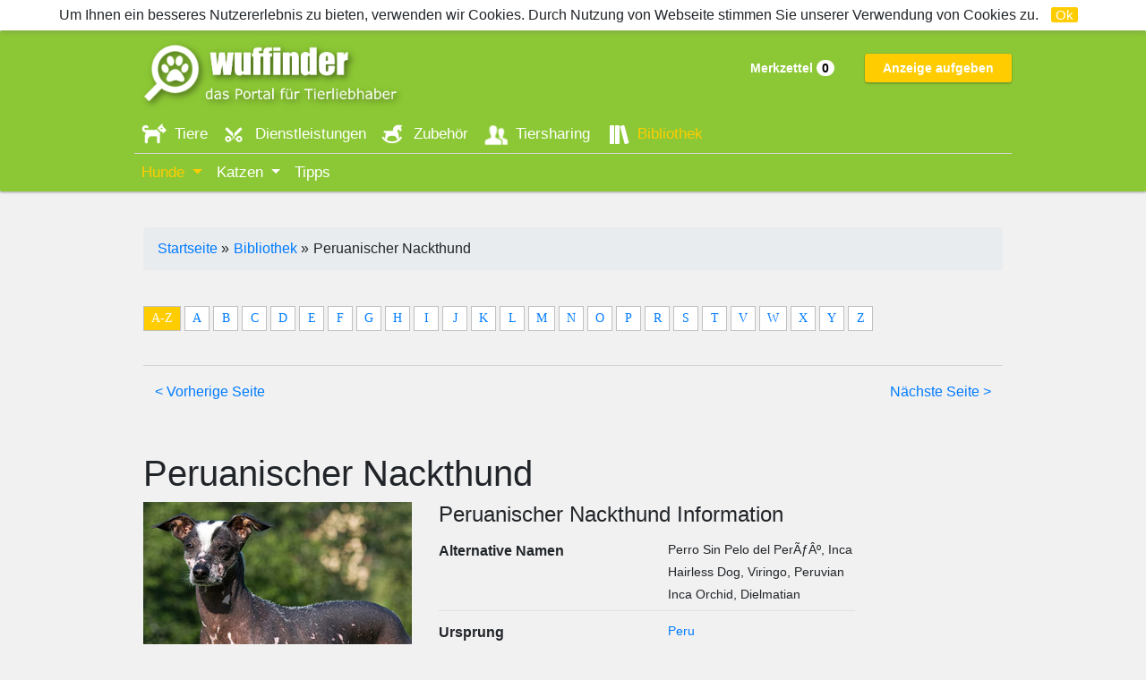

--- FILE ---
content_type: text/html; charset=UTF-8
request_url: https://www.wuff-finder.de/hunderasse/Peruanischer-Nackthund.html
body_size: 29388
content:
<!DOCTYPE HTML>
<html lang="de">

<head>
    <meta charset="UTF-8"><script type="text/javascript">(window.NREUM||(NREUM={})).init={privacy:{cookies_enabled:true},ajax:{deny_list:["bam.eu01.nr-data.net"]},feature_flags:["soft_nav"],distributed_tracing:{enabled:true}};(window.NREUM||(NREUM={})).loader_config={agentID:"538561624",accountID:"4336236",trustKey:"4336236",xpid:"UAUEV1RQDhAEUVhSBwcHUFQ=",licenseKey:"NRJS-74ee72de7e3afdf2eba",applicationID:"459006060",browserID:"538561624"};;/*! For license information please see nr-loader-spa-1.308.0.min.js.LICENSE.txt */
(()=>{var e,t,r={384:(e,t,r)=>{"use strict";r.d(t,{NT:()=>a,US:()=>u,Zm:()=>o,bQ:()=>d,dV:()=>c,pV:()=>l});var n=r(6154),i=r(1863),s=r(1910);const a={beacon:"bam.nr-data.net",errorBeacon:"bam.nr-data.net"};function o(){return n.gm.NREUM||(n.gm.NREUM={}),void 0===n.gm.newrelic&&(n.gm.newrelic=n.gm.NREUM),n.gm.NREUM}function c(){let e=o();return e.o||(e.o={ST:n.gm.setTimeout,SI:n.gm.setImmediate||n.gm.setInterval,CT:n.gm.clearTimeout,XHR:n.gm.XMLHttpRequest,REQ:n.gm.Request,EV:n.gm.Event,PR:n.gm.Promise,MO:n.gm.MutationObserver,FETCH:n.gm.fetch,WS:n.gm.WebSocket},(0,s.i)(...Object.values(e.o))),e}function d(e,t){let r=o();r.initializedAgents??={},t.initializedAt={ms:(0,i.t)(),date:new Date},r.initializedAgents[e]=t}function u(e,t){o()[e]=t}function l(){return function(){let e=o();const t=e.info||{};e.info={beacon:a.beacon,errorBeacon:a.errorBeacon,...t}}(),function(){let e=o();const t=e.init||{};e.init={...t}}(),c(),function(){let e=o();const t=e.loader_config||{};e.loader_config={...t}}(),o()}},782:(e,t,r)=>{"use strict";r.d(t,{T:()=>n});const n=r(860).K7.pageViewTiming},860:(e,t,r)=>{"use strict";r.d(t,{$J:()=>u,K7:()=>c,P3:()=>d,XX:()=>i,Yy:()=>o,df:()=>s,qY:()=>n,v4:()=>a});const n="events",i="jserrors",s="browser/blobs",a="rum",o="browser/logs",c={ajax:"ajax",genericEvents:"generic_events",jserrors:i,logging:"logging",metrics:"metrics",pageAction:"page_action",pageViewEvent:"page_view_event",pageViewTiming:"page_view_timing",sessionReplay:"session_replay",sessionTrace:"session_trace",softNav:"soft_navigations",spa:"spa"},d={[c.pageViewEvent]:1,[c.pageViewTiming]:2,[c.metrics]:3,[c.jserrors]:4,[c.spa]:5,[c.ajax]:6,[c.sessionTrace]:7,[c.softNav]:8,[c.sessionReplay]:9,[c.logging]:10,[c.genericEvents]:11},u={[c.pageViewEvent]:a,[c.pageViewTiming]:n,[c.ajax]:n,[c.spa]:n,[c.softNav]:n,[c.metrics]:i,[c.jserrors]:i,[c.sessionTrace]:s,[c.sessionReplay]:s,[c.logging]:o,[c.genericEvents]:"ins"}},944:(e,t,r)=>{"use strict";r.d(t,{R:()=>i});var n=r(3241);function i(e,t){"function"==typeof console.debug&&(console.debug("New Relic Warning: https://github.com/newrelic/newrelic-browser-agent/blob/main/docs/warning-codes.md#".concat(e),t),(0,n.W)({agentIdentifier:null,drained:null,type:"data",name:"warn",feature:"warn",data:{code:e,secondary:t}}))}},993:(e,t,r)=>{"use strict";r.d(t,{A$:()=>s,ET:()=>a,TZ:()=>o,p_:()=>i});var n=r(860);const i={ERROR:"ERROR",WARN:"WARN",INFO:"INFO",DEBUG:"DEBUG",TRACE:"TRACE"},s={OFF:0,ERROR:1,WARN:2,INFO:3,DEBUG:4,TRACE:5},a="log",o=n.K7.logging},1541:(e,t,r)=>{"use strict";r.d(t,{U:()=>i,f:()=>n});const n={MFE:"MFE",BA:"BA"};function i(e,t){if(2!==t?.harvestEndpointVersion)return{};const r=t.agentRef.runtime.appMetadata.agents[0].entityGuid;return e?{"source.id":e.id,"source.name":e.name,"source.type":e.type,"parent.id":e.parent?.id||r,"parent.type":e.parent?.type||n.BA}:{"entity.guid":r,appId:t.agentRef.info.applicationID}}},1687:(e,t,r)=>{"use strict";r.d(t,{Ak:()=>d,Ze:()=>h,x3:()=>u});var n=r(3241),i=r(7836),s=r(3606),a=r(860),o=r(2646);const c={};function d(e,t){const r={staged:!1,priority:a.P3[t]||0};l(e),c[e].get(t)||c[e].set(t,r)}function u(e,t){e&&c[e]&&(c[e].get(t)&&c[e].delete(t),p(e,t,!1),c[e].size&&f(e))}function l(e){if(!e)throw new Error("agentIdentifier required");c[e]||(c[e]=new Map)}function h(e="",t="feature",r=!1){if(l(e),!e||!c[e].get(t)||r)return p(e,t);c[e].get(t).staged=!0,f(e)}function f(e){const t=Array.from(c[e]);t.every(([e,t])=>t.staged)&&(t.sort((e,t)=>e[1].priority-t[1].priority),t.forEach(([t])=>{c[e].delete(t),p(e,t)}))}function p(e,t,r=!0){const a=e?i.ee.get(e):i.ee,c=s.i.handlers;if(!a.aborted&&a.backlog&&c){if((0,n.W)({agentIdentifier:e,type:"lifecycle",name:"drain",feature:t}),r){const e=a.backlog[t],r=c[t];if(r){for(let t=0;e&&t<e.length;++t)g(e[t],r);Object.entries(r).forEach(([e,t])=>{Object.values(t||{}).forEach(t=>{t[0]?.on&&t[0]?.context()instanceof o.y&&t[0].on(e,t[1])})})}}a.isolatedBacklog||delete c[t],a.backlog[t]=null,a.emit("drain-"+t,[])}}function g(e,t){var r=e[1];Object.values(t[r]||{}).forEach(t=>{var r=e[0];if(t[0]===r){var n=t[1],i=e[3],s=e[2];n.apply(i,s)}})}},1738:(e,t,r)=>{"use strict";r.d(t,{U:()=>f,Y:()=>h});var n=r(3241),i=r(9908),s=r(1863),a=r(944),o=r(5701),c=r(3969),d=r(8362),u=r(860),l=r(4261);function h(e,t,r,s){const h=s||r;!h||h[e]&&h[e]!==d.d.prototype[e]||(h[e]=function(){(0,i.p)(c.xV,["API/"+e+"/called"],void 0,u.K7.metrics,r.ee),(0,n.W)({agentIdentifier:r.agentIdentifier,drained:!!o.B?.[r.agentIdentifier],type:"data",name:"api",feature:l.Pl+e,data:{}});try{return t.apply(this,arguments)}catch(e){(0,a.R)(23,e)}})}function f(e,t,r,n,a){const o=e.info;null===r?delete o.jsAttributes[t]:o.jsAttributes[t]=r,(a||null===r)&&(0,i.p)(l.Pl+n,[(0,s.t)(),t,r],void 0,"session",e.ee)}},1741:(e,t,r)=>{"use strict";r.d(t,{W:()=>s});var n=r(944),i=r(4261);class s{#e(e,...t){if(this[e]!==s.prototype[e])return this[e](...t);(0,n.R)(35,e)}addPageAction(e,t){return this.#e(i.hG,e,t)}register(e){return this.#e(i.eY,e)}recordCustomEvent(e,t){return this.#e(i.fF,e,t)}setPageViewName(e,t){return this.#e(i.Fw,e,t)}setCustomAttribute(e,t,r){return this.#e(i.cD,e,t,r)}noticeError(e,t){return this.#e(i.o5,e,t)}setUserId(e,t=!1){return this.#e(i.Dl,e,t)}setApplicationVersion(e){return this.#e(i.nb,e)}setErrorHandler(e){return this.#e(i.bt,e)}addRelease(e,t){return this.#e(i.k6,e,t)}log(e,t){return this.#e(i.$9,e,t)}start(){return this.#e(i.d3)}finished(e){return this.#e(i.BL,e)}recordReplay(){return this.#e(i.CH)}pauseReplay(){return this.#e(i.Tb)}addToTrace(e){return this.#e(i.U2,e)}setCurrentRouteName(e){return this.#e(i.PA,e)}interaction(e){return this.#e(i.dT,e)}wrapLogger(e,t,r){return this.#e(i.Wb,e,t,r)}measure(e,t){return this.#e(i.V1,e,t)}consent(e){return this.#e(i.Pv,e)}}},1863:(e,t,r)=>{"use strict";function n(){return Math.floor(performance.now())}r.d(t,{t:()=>n})},1910:(e,t,r)=>{"use strict";r.d(t,{i:()=>s});var n=r(944);const i=new Map;function s(...e){return e.every(e=>{if(i.has(e))return i.get(e);const t="function"==typeof e?e.toString():"",r=t.includes("[native code]"),s=t.includes("nrWrapper");return r||s||(0,n.R)(64,e?.name||t),i.set(e,r),r})}},2555:(e,t,r)=>{"use strict";r.d(t,{D:()=>o,f:()=>a});var n=r(384),i=r(8122);const s={beacon:n.NT.beacon,errorBeacon:n.NT.errorBeacon,licenseKey:void 0,applicationID:void 0,sa:void 0,queueTime:void 0,applicationTime:void 0,ttGuid:void 0,user:void 0,account:void 0,product:void 0,extra:void 0,jsAttributes:{},userAttributes:void 0,atts:void 0,transactionName:void 0,tNamePlain:void 0};function a(e){try{return!!e.licenseKey&&!!e.errorBeacon&&!!e.applicationID}catch(e){return!1}}const o=e=>(0,i.a)(e,s)},2614:(e,t,r)=>{"use strict";r.d(t,{BB:()=>a,H3:()=>n,g:()=>d,iL:()=>c,tS:()=>o,uh:()=>i,wk:()=>s});const n="NRBA",i="SESSION",s=144e5,a=18e5,o={STARTED:"session-started",PAUSE:"session-pause",RESET:"session-reset",RESUME:"session-resume",UPDATE:"session-update"},c={SAME_TAB:"same-tab",CROSS_TAB:"cross-tab"},d={OFF:0,FULL:1,ERROR:2}},2646:(e,t,r)=>{"use strict";r.d(t,{y:()=>n});class n{constructor(e){this.contextId=e}}},2843:(e,t,r)=>{"use strict";r.d(t,{G:()=>s,u:()=>i});var n=r(3878);function i(e,t=!1,r,i){(0,n.DD)("visibilitychange",function(){if(t)return void("hidden"===document.visibilityState&&e());e(document.visibilityState)},r,i)}function s(e,t,r){(0,n.sp)("pagehide",e,t,r)}},3241:(e,t,r)=>{"use strict";r.d(t,{W:()=>s});var n=r(6154);const i="newrelic";function s(e={}){try{n.gm.dispatchEvent(new CustomEvent(i,{detail:e}))}catch(e){}}},3304:(e,t,r)=>{"use strict";r.d(t,{A:()=>s});var n=r(7836);const i=()=>{const e=new WeakSet;return(t,r)=>{if("object"==typeof r&&null!==r){if(e.has(r))return;e.add(r)}return r}};function s(e){try{return JSON.stringify(e,i())??""}catch(e){try{n.ee.emit("internal-error",[e])}catch(e){}return""}}},3333:(e,t,r)=>{"use strict";r.d(t,{$v:()=>u,TZ:()=>n,Xh:()=>c,Zp:()=>i,kd:()=>d,mq:()=>o,nf:()=>a,qN:()=>s});const n=r(860).K7.genericEvents,i=["auxclick","click","copy","keydown","paste","scrollend"],s=["focus","blur"],a=4,o=1e3,c=2e3,d=["PageAction","UserAction","BrowserPerformance"],u={RESOURCES:"experimental.resources",REGISTER:"register"}},3434:(e,t,r)=>{"use strict";r.d(t,{Jt:()=>s,YM:()=>d});var n=r(7836),i=r(5607);const s="nr@original:".concat(i.W),a=50;var o=Object.prototype.hasOwnProperty,c=!1;function d(e,t){return e||(e=n.ee),r.inPlace=function(e,t,n,i,s){n||(n="");const a="-"===n.charAt(0);for(let o=0;o<t.length;o++){const c=t[o],d=e[c];l(d)||(e[c]=r(d,a?c+n:n,i,c,s))}},r.flag=s,r;function r(t,r,n,c,d){return l(t)?t:(r||(r=""),nrWrapper[s]=t,function(e,t,r){if(Object.defineProperty&&Object.keys)try{return Object.keys(e).forEach(function(r){Object.defineProperty(t,r,{get:function(){return e[r]},set:function(t){return e[r]=t,t}})}),t}catch(e){u([e],r)}for(var n in e)o.call(e,n)&&(t[n]=e[n])}(t,nrWrapper,e),nrWrapper);function nrWrapper(){var s,o,l,h;let f;try{o=this,s=[...arguments],l="function"==typeof n?n(s,o):n||{}}catch(t){u([t,"",[s,o,c],l],e)}i(r+"start",[s,o,c],l,d);const p=performance.now();let g;try{return h=t.apply(o,s),g=performance.now(),h}catch(e){throw g=performance.now(),i(r+"err",[s,o,e],l,d),f=e,f}finally{const e=g-p,t={start:p,end:g,duration:e,isLongTask:e>=a,methodName:c,thrownError:f};t.isLongTask&&i("long-task",[t,o],l,d),i(r+"end",[s,o,h],l,d)}}}function i(r,n,i,s){if(!c||t){var a=c;c=!0;try{e.emit(r,n,i,t,s)}catch(t){u([t,r,n,i],e)}c=a}}}function u(e,t){t||(t=n.ee);try{t.emit("internal-error",e)}catch(e){}}function l(e){return!(e&&"function"==typeof e&&e.apply&&!e[s])}},3606:(e,t,r)=>{"use strict";r.d(t,{i:()=>s});var n=r(9908);s.on=a;var i=s.handlers={};function s(e,t,r,s){a(s||n.d,i,e,t,r)}function a(e,t,r,i,s){s||(s="feature"),e||(e=n.d);var a=t[s]=t[s]||{};(a[r]=a[r]||[]).push([e,i])}},3738:(e,t,r)=>{"use strict";r.d(t,{He:()=>i,Kp:()=>o,Lc:()=>d,Rz:()=>u,TZ:()=>n,bD:()=>s,d3:()=>a,jx:()=>l,sl:()=>h,uP:()=>c});const n=r(860).K7.sessionTrace,i="bstResource",s="resource",a="-start",o="-end",c="fn"+a,d="fn"+o,u="pushState",l=1e3,h=3e4},3785:(e,t,r)=>{"use strict";r.d(t,{R:()=>c,b:()=>d});var n=r(9908),i=r(1863),s=r(860),a=r(3969),o=r(993);function c(e,t,r={},c=o.p_.INFO,d=!0,u,l=(0,i.t)()){(0,n.p)(a.xV,["API/logging/".concat(c.toLowerCase(),"/called")],void 0,s.K7.metrics,e),(0,n.p)(o.ET,[l,t,r,c,d,u],void 0,s.K7.logging,e)}function d(e){return"string"==typeof e&&Object.values(o.p_).some(t=>t===e.toUpperCase().trim())}},3878:(e,t,r)=>{"use strict";function n(e,t){return{capture:e,passive:!1,signal:t}}function i(e,t,r=!1,i){window.addEventListener(e,t,n(r,i))}function s(e,t,r=!1,i){document.addEventListener(e,t,n(r,i))}r.d(t,{DD:()=>s,jT:()=>n,sp:()=>i})},3962:(e,t,r)=>{"use strict";r.d(t,{AM:()=>a,O2:()=>l,OV:()=>s,Qu:()=>h,TZ:()=>c,ih:()=>f,pP:()=>o,t1:()=>u,tC:()=>i,wD:()=>d});var n=r(860);const i=["click","keydown","submit"],s="popstate",a="api",o="initialPageLoad",c=n.K7.softNav,d=5e3,u=500,l={INITIAL_PAGE_LOAD:"",ROUTE_CHANGE:1,UNSPECIFIED:2},h={INTERACTION:1,AJAX:2,CUSTOM_END:3,CUSTOM_TRACER:4},f={IP:"in progress",PF:"pending finish",FIN:"finished",CAN:"cancelled"}},3969:(e,t,r)=>{"use strict";r.d(t,{TZ:()=>n,XG:()=>o,rs:()=>i,xV:()=>a,z_:()=>s});const n=r(860).K7.metrics,i="sm",s="cm",a="storeSupportabilityMetrics",o="storeEventMetrics"},4234:(e,t,r)=>{"use strict";r.d(t,{W:()=>s});var n=r(7836),i=r(1687);class s{constructor(e,t){this.agentIdentifier=e,this.ee=n.ee.get(e),this.featureName=t,this.blocked=!1}deregisterDrain(){(0,i.x3)(this.agentIdentifier,this.featureName)}}},4261:(e,t,r)=>{"use strict";r.d(t,{$9:()=>u,BL:()=>c,CH:()=>p,Dl:()=>R,Fw:()=>w,PA:()=>v,Pl:()=>n,Pv:()=>A,Tb:()=>h,U2:()=>a,V1:()=>E,Wb:()=>T,bt:()=>y,cD:()=>b,d3:()=>x,dT:()=>d,eY:()=>g,fF:()=>f,hG:()=>s,hw:()=>i,k6:()=>o,nb:()=>m,o5:()=>l});const n="api-",i=n+"ixn-",s="addPageAction",a="addToTrace",o="addRelease",c="finished",d="interaction",u="log",l="noticeError",h="pauseReplay",f="recordCustomEvent",p="recordReplay",g="register",m="setApplicationVersion",v="setCurrentRouteName",b="setCustomAttribute",y="setErrorHandler",w="setPageViewName",R="setUserId",x="start",T="wrapLogger",E="measure",A="consent"},5205:(e,t,r)=>{"use strict";r.d(t,{j:()=>S});var n=r(384),i=r(1741);var s=r(2555),a=r(3333);const o=e=>{if(!e||"string"!=typeof e)return!1;try{document.createDocumentFragment().querySelector(e)}catch{return!1}return!0};var c=r(2614),d=r(944),u=r(8122);const l="[data-nr-mask]",h=e=>(0,u.a)(e,(()=>{const e={feature_flags:[],experimental:{allow_registered_children:!1,resources:!1},mask_selector:"*",block_selector:"[data-nr-block]",mask_input_options:{color:!1,date:!1,"datetime-local":!1,email:!1,month:!1,number:!1,range:!1,search:!1,tel:!1,text:!1,time:!1,url:!1,week:!1,textarea:!1,select:!1,password:!0}};return{ajax:{deny_list:void 0,block_internal:!0,enabled:!0,autoStart:!0},api:{get allow_registered_children(){return e.feature_flags.includes(a.$v.REGISTER)||e.experimental.allow_registered_children},set allow_registered_children(t){e.experimental.allow_registered_children=t},duplicate_registered_data:!1},browser_consent_mode:{enabled:!1},distributed_tracing:{enabled:void 0,exclude_newrelic_header:void 0,cors_use_newrelic_header:void 0,cors_use_tracecontext_headers:void 0,allowed_origins:void 0},get feature_flags(){return e.feature_flags},set feature_flags(t){e.feature_flags=t},generic_events:{enabled:!0,autoStart:!0},harvest:{interval:30},jserrors:{enabled:!0,autoStart:!0},logging:{enabled:!0,autoStart:!0},metrics:{enabled:!0,autoStart:!0},obfuscate:void 0,page_action:{enabled:!0},page_view_event:{enabled:!0,autoStart:!0},page_view_timing:{enabled:!0,autoStart:!0},performance:{capture_marks:!1,capture_measures:!1,capture_detail:!0,resources:{get enabled(){return e.feature_flags.includes(a.$v.RESOURCES)||e.experimental.resources},set enabled(t){e.experimental.resources=t},asset_types:[],first_party_domains:[],ignore_newrelic:!0}},privacy:{cookies_enabled:!0},proxy:{assets:void 0,beacon:void 0},session:{expiresMs:c.wk,inactiveMs:c.BB},session_replay:{autoStart:!0,enabled:!1,preload:!1,sampling_rate:10,error_sampling_rate:100,collect_fonts:!1,inline_images:!1,fix_stylesheets:!0,mask_all_inputs:!0,get mask_text_selector(){return e.mask_selector},set mask_text_selector(t){o(t)?e.mask_selector="".concat(t,",").concat(l):""===t||null===t?e.mask_selector=l:(0,d.R)(5,t)},get block_class(){return"nr-block"},get ignore_class(){return"nr-ignore"},get mask_text_class(){return"nr-mask"},get block_selector(){return e.block_selector},set block_selector(t){o(t)?e.block_selector+=",".concat(t):""!==t&&(0,d.R)(6,t)},get mask_input_options(){return e.mask_input_options},set mask_input_options(t){t&&"object"==typeof t?e.mask_input_options={...t,password:!0}:(0,d.R)(7,t)}},session_trace:{enabled:!0,autoStart:!0},soft_navigations:{enabled:!0,autoStart:!0},spa:{enabled:!0,autoStart:!0},ssl:void 0,user_actions:{enabled:!0,elementAttributes:["id","className","tagName","type"]}}})());var f=r(6154),p=r(9324);let g=0;const m={buildEnv:p.F3,distMethod:p.Xs,version:p.xv,originTime:f.WN},v={consented:!1},b={appMetadata:{},get consented(){return this.session?.state?.consent||v.consented},set consented(e){v.consented=e},customTransaction:void 0,denyList:void 0,disabled:!1,harvester:void 0,isolatedBacklog:!1,isRecording:!1,loaderType:void 0,maxBytes:3e4,obfuscator:void 0,onerror:void 0,ptid:void 0,releaseIds:{},session:void 0,timeKeeper:void 0,registeredEntities:[],jsAttributesMetadata:{bytes:0},get harvestCount(){return++g}},y=e=>{const t=(0,u.a)(e,b),r=Object.keys(m).reduce((e,t)=>(e[t]={value:m[t],writable:!1,configurable:!0,enumerable:!0},e),{});return Object.defineProperties(t,r)};var w=r(5701);const R=e=>{const t=e.startsWith("http");e+="/",r.p=t?e:"https://"+e};var x=r(7836),T=r(3241);const E={accountID:void 0,trustKey:void 0,agentID:void 0,licenseKey:void 0,applicationID:void 0,xpid:void 0},A=e=>(0,u.a)(e,E),_=new Set;function S(e,t={},r,a){let{init:o,info:c,loader_config:d,runtime:u={},exposed:l=!0}=t;if(!c){const e=(0,n.pV)();o=e.init,c=e.info,d=e.loader_config}e.init=h(o||{}),e.loader_config=A(d||{}),c.jsAttributes??={},f.bv&&(c.jsAttributes.isWorker=!0),e.info=(0,s.D)(c);const p=e.init,g=[c.beacon,c.errorBeacon];_.has(e.agentIdentifier)||(p.proxy.assets&&(R(p.proxy.assets),g.push(p.proxy.assets)),p.proxy.beacon&&g.push(p.proxy.beacon),e.beacons=[...g],function(e){const t=(0,n.pV)();Object.getOwnPropertyNames(i.W.prototype).forEach(r=>{const n=i.W.prototype[r];if("function"!=typeof n||"constructor"===n)return;let s=t[r];e[r]&&!1!==e.exposed&&"micro-agent"!==e.runtime?.loaderType&&(t[r]=(...t)=>{const n=e[r](...t);return s?s(...t):n})})}(e),(0,n.US)("activatedFeatures",w.B)),u.denyList=[...p.ajax.deny_list||[],...p.ajax.block_internal?g:[]],u.ptid=e.agentIdentifier,u.loaderType=r,e.runtime=y(u),_.has(e.agentIdentifier)||(e.ee=x.ee.get(e.agentIdentifier),e.exposed=l,(0,T.W)({agentIdentifier:e.agentIdentifier,drained:!!w.B?.[e.agentIdentifier],type:"lifecycle",name:"initialize",feature:void 0,data:e.config})),_.add(e.agentIdentifier)}},5270:(e,t,r)=>{"use strict";r.d(t,{Aw:()=>a,SR:()=>s,rF:()=>o});var n=r(384),i=r(7767);function s(e){return!!(0,n.dV)().o.MO&&(0,i.V)(e)&&!0===e?.session_trace.enabled}function a(e){return!0===e?.session_replay.preload&&s(e)}function o(e,t){try{if("string"==typeof t?.type){if("password"===t.type.toLowerCase())return"*".repeat(e?.length||0);if(void 0!==t?.dataset?.nrUnmask||t?.classList?.contains("nr-unmask"))return e}}catch(e){}return"string"==typeof e?e.replace(/[\S]/g,"*"):"*".repeat(e?.length||0)}},5289:(e,t,r)=>{"use strict";r.d(t,{GG:()=>a,Qr:()=>c,sB:()=>o});var n=r(3878),i=r(6389);function s(){return"undefined"==typeof document||"complete"===document.readyState}function a(e,t){if(s())return e();const r=(0,i.J)(e),a=setInterval(()=>{s()&&(clearInterval(a),r())},500);(0,n.sp)("load",r,t)}function o(e){if(s())return e();(0,n.DD)("DOMContentLoaded",e)}function c(e){if(s())return e();(0,n.sp)("popstate",e)}},5607:(e,t,r)=>{"use strict";r.d(t,{W:()=>n});const n=(0,r(9566).bz)()},5701:(e,t,r)=>{"use strict";r.d(t,{B:()=>s,t:()=>a});var n=r(3241);const i=new Set,s={};function a(e,t){const r=t.agentIdentifier;s[r]??={},e&&"object"==typeof e&&(i.has(r)||(t.ee.emit("rumresp",[e]),s[r]=e,i.add(r),(0,n.W)({agentIdentifier:r,loaded:!0,drained:!0,type:"lifecycle",name:"load",feature:void 0,data:e})))}},6154:(e,t,r)=>{"use strict";r.d(t,{OF:()=>d,RI:()=>i,WN:()=>h,bv:()=>s,eN:()=>f,gm:()=>a,lR:()=>l,m:()=>c,mw:()=>o,sb:()=>u});var n=r(1863);const i="undefined"!=typeof window&&!!window.document,s="undefined"!=typeof WorkerGlobalScope&&("undefined"!=typeof self&&self instanceof WorkerGlobalScope&&self.navigator instanceof WorkerNavigator||"undefined"!=typeof globalThis&&globalThis instanceof WorkerGlobalScope&&globalThis.navigator instanceof WorkerNavigator),a=i?window:"undefined"!=typeof WorkerGlobalScope&&("undefined"!=typeof self&&self instanceof WorkerGlobalScope&&self||"undefined"!=typeof globalThis&&globalThis instanceof WorkerGlobalScope&&globalThis),o=Boolean("hidden"===a?.document?.visibilityState),c=""+a?.location,d=/iPad|iPhone|iPod/.test(a.navigator?.userAgent),u=d&&"undefined"==typeof SharedWorker,l=(()=>{const e=a.navigator?.userAgent?.match(/Firefox[/\s](\d+\.\d+)/);return Array.isArray(e)&&e.length>=2?+e[1]:0})(),h=Date.now()-(0,n.t)(),f=()=>"undefined"!=typeof PerformanceNavigationTiming&&a?.performance?.getEntriesByType("navigation")?.[0]?.responseStart},6344:(e,t,r)=>{"use strict";r.d(t,{BB:()=>u,Qb:()=>l,TZ:()=>i,Ug:()=>a,Vh:()=>s,_s:()=>o,bc:()=>d,yP:()=>c});var n=r(2614);const i=r(860).K7.sessionReplay,s="errorDuringReplay",a=.12,o={DomContentLoaded:0,Load:1,FullSnapshot:2,IncrementalSnapshot:3,Meta:4,Custom:5},c={[n.g.ERROR]:15e3,[n.g.FULL]:3e5,[n.g.OFF]:0},d={RESET:{message:"Session was reset",sm:"Reset"},IMPORT:{message:"Recorder failed to import",sm:"Import"},TOO_MANY:{message:"429: Too Many Requests",sm:"Too-Many"},TOO_BIG:{message:"Payload was too large",sm:"Too-Big"},CROSS_TAB:{message:"Session Entity was set to OFF on another tab",sm:"Cross-Tab"},ENTITLEMENTS:{message:"Session Replay is not allowed and will not be started",sm:"Entitlement"}},u=5e3,l={API:"api",RESUME:"resume",SWITCH_TO_FULL:"switchToFull",INITIALIZE:"initialize",PRELOAD:"preload"}},6389:(e,t,r)=>{"use strict";function n(e,t=500,r={}){const n=r?.leading||!1;let i;return(...r)=>{n&&void 0===i&&(e.apply(this,r),i=setTimeout(()=>{i=clearTimeout(i)},t)),n||(clearTimeout(i),i=setTimeout(()=>{e.apply(this,r)},t))}}function i(e){let t=!1;return(...r)=>{t||(t=!0,e.apply(this,r))}}r.d(t,{J:()=>i,s:()=>n})},6630:(e,t,r)=>{"use strict";r.d(t,{T:()=>n});const n=r(860).K7.pageViewEvent},6774:(e,t,r)=>{"use strict";r.d(t,{T:()=>n});const n=r(860).K7.jserrors},7295:(e,t,r)=>{"use strict";r.d(t,{Xv:()=>a,gX:()=>i,iW:()=>s});var n=[];function i(e){if(!e||s(e))return!1;if(0===n.length)return!0;if("*"===n[0].hostname)return!1;for(var t=0;t<n.length;t++){var r=n[t];if(r.hostname.test(e.hostname)&&r.pathname.test(e.pathname))return!1}return!0}function s(e){return void 0===e.hostname}function a(e){if(n=[],e&&e.length)for(var t=0;t<e.length;t++){let r=e[t];if(!r)continue;if("*"===r)return void(n=[{hostname:"*"}]);0===r.indexOf("http://")?r=r.substring(7):0===r.indexOf("https://")&&(r=r.substring(8));const i=r.indexOf("/");let s,a;i>0?(s=r.substring(0,i),a=r.substring(i)):(s=r,a="*");let[c]=s.split(":");n.push({hostname:o(c),pathname:o(a,!0)})}}function o(e,t=!1){const r=e.replace(/[.+?^${}()|[\]\\]/g,e=>"\\"+e).replace(/\*/g,".*?");return new RegExp((t?"^":"")+r+"$")}},7485:(e,t,r)=>{"use strict";r.d(t,{D:()=>i});var n=r(6154);function i(e){if(0===(e||"").indexOf("data:"))return{protocol:"data"};try{const t=new URL(e,location.href),r={port:t.port,hostname:t.hostname,pathname:t.pathname,search:t.search,protocol:t.protocol.slice(0,t.protocol.indexOf(":")),sameOrigin:t.protocol===n.gm?.location?.protocol&&t.host===n.gm?.location?.host};return r.port&&""!==r.port||("http:"===t.protocol&&(r.port="80"),"https:"===t.protocol&&(r.port="443")),r.pathname&&""!==r.pathname?r.pathname.startsWith("/")||(r.pathname="/".concat(r.pathname)):r.pathname="/",r}catch(e){return{}}}},7699:(e,t,r)=>{"use strict";r.d(t,{It:()=>s,KC:()=>o,No:()=>i,qh:()=>a});var n=r(860);const i=16e3,s=1e6,a="SESSION_ERROR",o={[n.K7.logging]:!0,[n.K7.genericEvents]:!1,[n.K7.jserrors]:!1,[n.K7.ajax]:!1}},7767:(e,t,r)=>{"use strict";r.d(t,{V:()=>i});var n=r(6154);const i=e=>n.RI&&!0===e?.privacy.cookies_enabled},7836:(e,t,r)=>{"use strict";r.d(t,{P:()=>o,ee:()=>c});var n=r(384),i=r(8990),s=r(2646),a=r(5607);const o="nr@context:".concat(a.W),c=function e(t,r){var n={},a={},u={},l=!1;try{l=16===r.length&&d.initializedAgents?.[r]?.runtime.isolatedBacklog}catch(e){}var h={on:p,addEventListener:p,removeEventListener:function(e,t){var r=n[e];if(!r)return;for(var i=0;i<r.length;i++)r[i]===t&&r.splice(i,1)},emit:function(e,r,n,i,s){!1!==s&&(s=!0);if(c.aborted&&!i)return;t&&s&&t.emit(e,r,n);var o=f(n);g(e).forEach(e=>{e.apply(o,r)});var d=v()[a[e]];d&&d.push([h,e,r,o]);return o},get:m,listeners:g,context:f,buffer:function(e,t){const r=v();if(t=t||"feature",h.aborted)return;Object.entries(e||{}).forEach(([e,n])=>{a[n]=t,t in r||(r[t]=[])})},abort:function(){h._aborted=!0,Object.keys(h.backlog).forEach(e=>{delete h.backlog[e]})},isBuffering:function(e){return!!v()[a[e]]},debugId:r,backlog:l?{}:t&&"object"==typeof t.backlog?t.backlog:{},isolatedBacklog:l};return Object.defineProperty(h,"aborted",{get:()=>{let e=h._aborted||!1;return e||(t&&(e=t.aborted),e)}}),h;function f(e){return e&&e instanceof s.y?e:e?(0,i.I)(e,o,()=>new s.y(o)):new s.y(o)}function p(e,t){n[e]=g(e).concat(t)}function g(e){return n[e]||[]}function m(t){return u[t]=u[t]||e(h,t)}function v(){return h.backlog}}(void 0,"globalEE"),d=(0,n.Zm)();d.ee||(d.ee=c)},8122:(e,t,r)=>{"use strict";r.d(t,{a:()=>i});var n=r(944);function i(e,t){try{if(!e||"object"!=typeof e)return(0,n.R)(3);if(!t||"object"!=typeof t)return(0,n.R)(4);const r=Object.create(Object.getPrototypeOf(t),Object.getOwnPropertyDescriptors(t)),s=0===Object.keys(r).length?e:r;for(let a in s)if(void 0!==e[a])try{if(null===e[a]){r[a]=null;continue}Array.isArray(e[a])&&Array.isArray(t[a])?r[a]=Array.from(new Set([...e[a],...t[a]])):"object"==typeof e[a]&&"object"==typeof t[a]?r[a]=i(e[a],t[a]):r[a]=e[a]}catch(e){r[a]||(0,n.R)(1,e)}return r}catch(e){(0,n.R)(2,e)}}},8139:(e,t,r)=>{"use strict";r.d(t,{u:()=>h});var n=r(7836),i=r(3434),s=r(8990),a=r(6154);const o={},c=a.gm.XMLHttpRequest,d="addEventListener",u="removeEventListener",l="nr@wrapped:".concat(n.P);function h(e){var t=function(e){return(e||n.ee).get("events")}(e);if(o[t.debugId]++)return t;o[t.debugId]=1;var r=(0,i.YM)(t,!0);function h(e){r.inPlace(e,[d,u],"-",p)}function p(e,t){return e[1]}return"getPrototypeOf"in Object&&(a.RI&&f(document,h),c&&f(c.prototype,h),f(a.gm,h)),t.on(d+"-start",function(e,t){var n=e[1];if(null!==n&&("function"==typeof n||"object"==typeof n)&&"newrelic"!==e[0]){var i=(0,s.I)(n,l,function(){var e={object:function(){if("function"!=typeof n.handleEvent)return;return n.handleEvent.apply(n,arguments)},function:n}[typeof n];return e?r(e,"fn-",null,e.name||"anonymous"):n});this.wrapped=e[1]=i}}),t.on(u+"-start",function(e){e[1]=this.wrapped||e[1]}),t}function f(e,t,...r){let n=e;for(;"object"==typeof n&&!Object.prototype.hasOwnProperty.call(n,d);)n=Object.getPrototypeOf(n);n&&t(n,...r)}},8362:(e,t,r)=>{"use strict";r.d(t,{d:()=>s});var n=r(9566),i=r(1741);class s extends i.W{agentIdentifier=(0,n.LA)(16)}},8374:(e,t,r)=>{r.nc=(()=>{try{return document?.currentScript?.nonce}catch(e){}return""})()},8990:(e,t,r)=>{"use strict";r.d(t,{I:()=>i});var n=Object.prototype.hasOwnProperty;function i(e,t,r){if(n.call(e,t))return e[t];var i=r();if(Object.defineProperty&&Object.keys)try{return Object.defineProperty(e,t,{value:i,writable:!0,enumerable:!1}),i}catch(e){}return e[t]=i,i}},9119:(e,t,r)=>{"use strict";r.d(t,{L:()=>s});var n=/([^?#]*)[^#]*(#[^?]*|$).*/,i=/([^?#]*)().*/;function s(e,t){return e?e.replace(t?n:i,"$1$2"):e}},9300:(e,t,r)=>{"use strict";r.d(t,{T:()=>n});const n=r(860).K7.ajax},9324:(e,t,r)=>{"use strict";r.d(t,{AJ:()=>a,F3:()=>i,Xs:()=>s,Yq:()=>o,xv:()=>n});const n="1.308.0",i="PROD",s="CDN",a="@newrelic/rrweb",o="1.0.1"},9566:(e,t,r)=>{"use strict";r.d(t,{LA:()=>o,ZF:()=>c,bz:()=>a,el:()=>d});var n=r(6154);const i="xxxxxxxx-xxxx-4xxx-yxxx-xxxxxxxxxxxx";function s(e,t){return e?15&e[t]:16*Math.random()|0}function a(){const e=n.gm?.crypto||n.gm?.msCrypto;let t,r=0;return e&&e.getRandomValues&&(t=e.getRandomValues(new Uint8Array(30))),i.split("").map(e=>"x"===e?s(t,r++).toString(16):"y"===e?(3&s()|8).toString(16):e).join("")}function o(e){const t=n.gm?.crypto||n.gm?.msCrypto;let r,i=0;t&&t.getRandomValues&&(r=t.getRandomValues(new Uint8Array(e)));const a=[];for(var o=0;o<e;o++)a.push(s(r,i++).toString(16));return a.join("")}function c(){return o(16)}function d(){return o(32)}},9908:(e,t,r)=>{"use strict";r.d(t,{d:()=>n,p:()=>i});var n=r(7836).ee.get("handle");function i(e,t,r,i,s){s?(s.buffer([e],i),s.emit(e,t,r)):(n.buffer([e],i),n.emit(e,t,r))}}},n={};function i(e){var t=n[e];if(void 0!==t)return t.exports;var s=n[e]={exports:{}};return r[e](s,s.exports,i),s.exports}i.m=r,i.d=(e,t)=>{for(var r in t)i.o(t,r)&&!i.o(e,r)&&Object.defineProperty(e,r,{enumerable:!0,get:t[r]})},i.f={},i.e=e=>Promise.all(Object.keys(i.f).reduce((t,r)=>(i.f[r](e,t),t),[])),i.u=e=>({212:"nr-spa-compressor",249:"nr-spa-recorder",478:"nr-spa"}[e]+"-1.308.0.min.js"),i.o=(e,t)=>Object.prototype.hasOwnProperty.call(e,t),e={},t="NRBA-1.308.0.PROD:",i.l=(r,n,s,a)=>{if(e[r])e[r].push(n);else{var o,c;if(void 0!==s)for(var d=document.getElementsByTagName("script"),u=0;u<d.length;u++){var l=d[u];if(l.getAttribute("src")==r||l.getAttribute("data-webpack")==t+s){o=l;break}}if(!o){c=!0;var h={478:"sha512-RSfSVnmHk59T/uIPbdSE0LPeqcEdF4/+XhfJdBuccH5rYMOEZDhFdtnh6X6nJk7hGpzHd9Ujhsy7lZEz/ORYCQ==",249:"sha512-ehJXhmntm85NSqW4MkhfQqmeKFulra3klDyY0OPDUE+sQ3GokHlPh1pmAzuNy//3j4ac6lzIbmXLvGQBMYmrkg==",212:"sha512-B9h4CR46ndKRgMBcK+j67uSR2RCnJfGefU+A7FrgR/k42ovXy5x/MAVFiSvFxuVeEk/pNLgvYGMp1cBSK/G6Fg=="};(o=document.createElement("script")).charset="utf-8",i.nc&&o.setAttribute("nonce",i.nc),o.setAttribute("data-webpack",t+s),o.src=r,0!==o.src.indexOf(window.location.origin+"/")&&(o.crossOrigin="anonymous"),h[a]&&(o.integrity=h[a])}e[r]=[n];var f=(t,n)=>{o.onerror=o.onload=null,clearTimeout(p);var i=e[r];if(delete e[r],o.parentNode&&o.parentNode.removeChild(o),i&&i.forEach(e=>e(n)),t)return t(n)},p=setTimeout(f.bind(null,void 0,{type:"timeout",target:o}),12e4);o.onerror=f.bind(null,o.onerror),o.onload=f.bind(null,o.onload),c&&document.head.appendChild(o)}},i.r=e=>{"undefined"!=typeof Symbol&&Symbol.toStringTag&&Object.defineProperty(e,Symbol.toStringTag,{value:"Module"}),Object.defineProperty(e,"__esModule",{value:!0})},i.p="https://js-agent.newrelic.com/",(()=>{var e={38:0,788:0};i.f.j=(t,r)=>{var n=i.o(e,t)?e[t]:void 0;if(0!==n)if(n)r.push(n[2]);else{var s=new Promise((r,i)=>n=e[t]=[r,i]);r.push(n[2]=s);var a=i.p+i.u(t),o=new Error;i.l(a,r=>{if(i.o(e,t)&&(0!==(n=e[t])&&(e[t]=void 0),n)){var s=r&&("load"===r.type?"missing":r.type),a=r&&r.target&&r.target.src;o.message="Loading chunk "+t+" failed: ("+s+": "+a+")",o.name="ChunkLoadError",o.type=s,o.request=a,n[1](o)}},"chunk-"+t,t)}};var t=(t,r)=>{var n,s,[a,o,c]=r,d=0;if(a.some(t=>0!==e[t])){for(n in o)i.o(o,n)&&(i.m[n]=o[n]);if(c)c(i)}for(t&&t(r);d<a.length;d++)s=a[d],i.o(e,s)&&e[s]&&e[s][0](),e[s]=0},r=self["webpackChunk:NRBA-1.308.0.PROD"]=self["webpackChunk:NRBA-1.308.0.PROD"]||[];r.forEach(t.bind(null,0)),r.push=t.bind(null,r.push.bind(r))})(),(()=>{"use strict";i(8374);var e=i(8362),t=i(860);const r=Object.values(t.K7);var n=i(5205);var s=i(9908),a=i(1863),o=i(4261),c=i(1738);var d=i(1687),u=i(4234),l=i(5289),h=i(6154),f=i(944),p=i(5270),g=i(7767),m=i(6389),v=i(7699);class b extends u.W{constructor(e,t){super(e.agentIdentifier,t),this.agentRef=e,this.abortHandler=void 0,this.featAggregate=void 0,this.loadedSuccessfully=void 0,this.onAggregateImported=new Promise(e=>{this.loadedSuccessfully=e}),this.deferred=Promise.resolve(),!1===e.init[this.featureName].autoStart?this.deferred=new Promise((t,r)=>{this.ee.on("manual-start-all",(0,m.J)(()=>{(0,d.Ak)(e.agentIdentifier,this.featureName),t()}))}):(0,d.Ak)(e.agentIdentifier,t)}importAggregator(e,t,r={}){if(this.featAggregate)return;const n=async()=>{let n;await this.deferred;try{if((0,g.V)(e.init)){const{setupAgentSession:t}=await i.e(478).then(i.bind(i,8766));n=t(e)}}catch(e){(0,f.R)(20,e),this.ee.emit("internal-error",[e]),(0,s.p)(v.qh,[e],void 0,this.featureName,this.ee)}try{if(!this.#t(this.featureName,n,e.init))return(0,d.Ze)(this.agentIdentifier,this.featureName),void this.loadedSuccessfully(!1);const{Aggregate:i}=await t();this.featAggregate=new i(e,r),e.runtime.harvester.initializedAggregates.push(this.featAggregate),this.loadedSuccessfully(!0)}catch(e){(0,f.R)(34,e),this.abortHandler?.(),(0,d.Ze)(this.agentIdentifier,this.featureName,!0),this.loadedSuccessfully(!1),this.ee&&this.ee.abort()}};h.RI?(0,l.GG)(()=>n(),!0):n()}#t(e,r,n){if(this.blocked)return!1;switch(e){case t.K7.sessionReplay:return(0,p.SR)(n)&&!!r;case t.K7.sessionTrace:return!!r;default:return!0}}}var y=i(6630),w=i(2614),R=i(3241);class x extends b{static featureName=y.T;constructor(e){var t;super(e,y.T),this.setupInspectionEvents(e.agentIdentifier),t=e,(0,c.Y)(o.Fw,function(e,r){"string"==typeof e&&("/"!==e.charAt(0)&&(e="/"+e),t.runtime.customTransaction=(r||"http://custom.transaction")+e,(0,s.p)(o.Pl+o.Fw,[(0,a.t)()],void 0,void 0,t.ee))},t),this.importAggregator(e,()=>i.e(478).then(i.bind(i,2467)))}setupInspectionEvents(e){const t=(t,r)=>{t&&(0,R.W)({agentIdentifier:e,timeStamp:t.timeStamp,loaded:"complete"===t.target.readyState,type:"window",name:r,data:t.target.location+""})};(0,l.sB)(e=>{t(e,"DOMContentLoaded")}),(0,l.GG)(e=>{t(e,"load")}),(0,l.Qr)(e=>{t(e,"navigate")}),this.ee.on(w.tS.UPDATE,(t,r)=>{(0,R.W)({agentIdentifier:e,type:"lifecycle",name:"session",data:r})})}}var T=i(384);class E extends e.d{constructor(e){var t;(super(),h.gm)?(this.features={},(0,T.bQ)(this.agentIdentifier,this),this.desiredFeatures=new Set(e.features||[]),this.desiredFeatures.add(x),(0,n.j)(this,e,e.loaderType||"agent"),t=this,(0,c.Y)(o.cD,function(e,r,n=!1){if("string"==typeof e){if(["string","number","boolean"].includes(typeof r)||null===r)return(0,c.U)(t,e,r,o.cD,n);(0,f.R)(40,typeof r)}else(0,f.R)(39,typeof e)},t),function(e){(0,c.Y)(o.Dl,function(t,r=!1){if("string"!=typeof t&&null!==t)return void(0,f.R)(41,typeof t);const n=e.info.jsAttributes["enduser.id"];r&&null!=n&&n!==t?(0,s.p)(o.Pl+"setUserIdAndResetSession",[t],void 0,"session",e.ee):(0,c.U)(e,"enduser.id",t,o.Dl,!0)},e)}(this),function(e){(0,c.Y)(o.nb,function(t){if("string"==typeof t||null===t)return(0,c.U)(e,"application.version",t,o.nb,!1);(0,f.R)(42,typeof t)},e)}(this),function(e){(0,c.Y)(o.d3,function(){e.ee.emit("manual-start-all")},e)}(this),function(e){(0,c.Y)(o.Pv,function(t=!0){if("boolean"==typeof t){if((0,s.p)(o.Pl+o.Pv,[t],void 0,"session",e.ee),e.runtime.consented=t,t){const t=e.features.page_view_event;t.onAggregateImported.then(e=>{const r=t.featAggregate;e&&!r.sentRum&&r.sendRum()})}}else(0,f.R)(65,typeof t)},e)}(this),this.run()):(0,f.R)(21)}get config(){return{info:this.info,init:this.init,loader_config:this.loader_config,runtime:this.runtime}}get api(){return this}run(){try{const e=function(e){const t={};return r.forEach(r=>{t[r]=!!e[r]?.enabled}),t}(this.init),n=[...this.desiredFeatures];n.sort((e,r)=>t.P3[e.featureName]-t.P3[r.featureName]),n.forEach(r=>{if(!e[r.featureName]&&r.featureName!==t.K7.pageViewEvent)return;if(r.featureName===t.K7.spa)return void(0,f.R)(67);const n=function(e){switch(e){case t.K7.ajax:return[t.K7.jserrors];case t.K7.sessionTrace:return[t.K7.ajax,t.K7.pageViewEvent];case t.K7.sessionReplay:return[t.K7.sessionTrace];case t.K7.pageViewTiming:return[t.K7.pageViewEvent];default:return[]}}(r.featureName).filter(e=>!(e in this.features));n.length>0&&(0,f.R)(36,{targetFeature:r.featureName,missingDependencies:n}),this.features[r.featureName]=new r(this)})}catch(e){(0,f.R)(22,e);for(const e in this.features)this.features[e].abortHandler?.();const t=(0,T.Zm)();delete t.initializedAgents[this.agentIdentifier]?.features,delete this.sharedAggregator;return t.ee.get(this.agentIdentifier).abort(),!1}}}var A=i(2843),_=i(782);class S extends b{static featureName=_.T;constructor(e){super(e,_.T),h.RI&&((0,A.u)(()=>(0,s.p)("docHidden",[(0,a.t)()],void 0,_.T,this.ee),!0),(0,A.G)(()=>(0,s.p)("winPagehide",[(0,a.t)()],void 0,_.T,this.ee)),this.importAggregator(e,()=>i.e(478).then(i.bind(i,9917))))}}var O=i(3969);class I extends b{static featureName=O.TZ;constructor(e){super(e,O.TZ),h.RI&&document.addEventListener("securitypolicyviolation",e=>{(0,s.p)(O.xV,["Generic/CSPViolation/Detected"],void 0,this.featureName,this.ee)}),this.importAggregator(e,()=>i.e(478).then(i.bind(i,6555)))}}var N=i(6774),P=i(3878),k=i(3304);class D{constructor(e,t,r,n,i){this.name="UncaughtError",this.message="string"==typeof e?e:(0,k.A)(e),this.sourceURL=t,this.line=r,this.column=n,this.__newrelic=i}}function C(e){return M(e)?e:new D(void 0!==e?.message?e.message:e,e?.filename||e?.sourceURL,e?.lineno||e?.line,e?.colno||e?.col,e?.__newrelic,e?.cause)}function j(e){const t="Unhandled Promise Rejection: ";if(!e?.reason)return;if(M(e.reason)){try{e.reason.message.startsWith(t)||(e.reason.message=t+e.reason.message)}catch(e){}return C(e.reason)}const r=C(e.reason);return(r.message||"").startsWith(t)||(r.message=t+r.message),r}function L(e){if(e.error instanceof SyntaxError&&!/:\d+$/.test(e.error.stack?.trim())){const t=new D(e.message,e.filename,e.lineno,e.colno,e.error.__newrelic,e.cause);return t.name=SyntaxError.name,t}return M(e.error)?e.error:C(e)}function M(e){return e instanceof Error&&!!e.stack}function H(e,r,n,i,o=(0,a.t)()){"string"==typeof e&&(e=new Error(e)),(0,s.p)("err",[e,o,!1,r,n.runtime.isRecording,void 0,i],void 0,t.K7.jserrors,n.ee),(0,s.p)("uaErr",[],void 0,t.K7.genericEvents,n.ee)}var B=i(1541),K=i(993),W=i(3785);function U(e,{customAttributes:t={},level:r=K.p_.INFO}={},n,i,s=(0,a.t)()){(0,W.R)(n.ee,e,t,r,!1,i,s)}function F(e,r,n,i,c=(0,a.t)()){(0,s.p)(o.Pl+o.hG,[c,e,r,i],void 0,t.K7.genericEvents,n.ee)}function V(e,r,n,i,c=(0,a.t)()){const{start:d,end:u,customAttributes:l}=r||{},h={customAttributes:l||{}};if("object"!=typeof h.customAttributes||"string"!=typeof e||0===e.length)return void(0,f.R)(57);const p=(e,t)=>null==e?t:"number"==typeof e?e:e instanceof PerformanceMark?e.startTime:Number.NaN;if(h.start=p(d,0),h.end=p(u,c),Number.isNaN(h.start)||Number.isNaN(h.end))(0,f.R)(57);else{if(h.duration=h.end-h.start,!(h.duration<0))return(0,s.p)(o.Pl+o.V1,[h,e,i],void 0,t.K7.genericEvents,n.ee),h;(0,f.R)(58)}}function G(e,r={},n,i,c=(0,a.t)()){(0,s.p)(o.Pl+o.fF,[c,e,r,i],void 0,t.K7.genericEvents,n.ee)}function z(e){(0,c.Y)(o.eY,function(t){return Y(e,t)},e)}function Y(e,r,n){(0,f.R)(54,"newrelic.register"),r||={},r.type=B.f.MFE,r.licenseKey||=e.info.licenseKey,r.blocked=!1,r.parent=n||{},Array.isArray(r.tags)||(r.tags=[]);const i={};r.tags.forEach(e=>{"name"!==e&&"id"!==e&&(i["source.".concat(e)]=!0)}),r.isolated??=!0;let o=()=>{};const c=e.runtime.registeredEntities;if(!r.isolated){const e=c.find(({metadata:{target:{id:e}}})=>e===r.id&&!r.isolated);if(e)return e}const d=e=>{r.blocked=!0,o=e};function u(e){return"string"==typeof e&&!!e.trim()&&e.trim().length<501||"number"==typeof e}e.init.api.allow_registered_children||d((0,m.J)(()=>(0,f.R)(55))),u(r.id)&&u(r.name)||d((0,m.J)(()=>(0,f.R)(48,r)));const l={addPageAction:(t,n={})=>g(F,[t,{...i,...n},e],r),deregister:()=>{d((0,m.J)(()=>(0,f.R)(68)))},log:(t,n={})=>g(U,[t,{...n,customAttributes:{...i,...n.customAttributes||{}}},e],r),measure:(t,n={})=>g(V,[t,{...n,customAttributes:{...i,...n.customAttributes||{}}},e],r),noticeError:(t,n={})=>g(H,[t,{...i,...n},e],r),register:(t={})=>g(Y,[e,t],l.metadata.target),recordCustomEvent:(t,n={})=>g(G,[t,{...i,...n},e],r),setApplicationVersion:e=>p("application.version",e),setCustomAttribute:(e,t)=>p(e,t),setUserId:e=>p("enduser.id",e),metadata:{customAttributes:i,target:r}},h=()=>(r.blocked&&o(),r.blocked);h()||c.push(l);const p=(e,t)=>{h()||(i[e]=t)},g=(r,n,i)=>{if(h())return;const o=(0,a.t)();(0,s.p)(O.xV,["API/register/".concat(r.name,"/called")],void 0,t.K7.metrics,e.ee);try{if(e.init.api.duplicate_registered_data&&"register"!==r.name){let e=n;if(n[1]instanceof Object){const t={"child.id":i.id,"child.type":i.type};e="customAttributes"in n[1]?[n[0],{...n[1],customAttributes:{...n[1].customAttributes,...t}},...n.slice(2)]:[n[0],{...n[1],...t},...n.slice(2)]}r(...e,void 0,o)}return r(...n,i,o)}catch(e){(0,f.R)(50,e)}};return l}class Z extends b{static featureName=N.T;constructor(e){var t;super(e,N.T),t=e,(0,c.Y)(o.o5,(e,r)=>H(e,r,t),t),function(e){(0,c.Y)(o.bt,function(t){e.runtime.onerror=t},e)}(e),function(e){let t=0;(0,c.Y)(o.k6,function(e,r){++t>10||(this.runtime.releaseIds[e.slice(-200)]=(""+r).slice(-200))},e)}(e),z(e);try{this.removeOnAbort=new AbortController}catch(e){}this.ee.on("internal-error",(t,r)=>{this.abortHandler&&(0,s.p)("ierr",[C(t),(0,a.t)(),!0,{},e.runtime.isRecording,r],void 0,this.featureName,this.ee)}),h.gm.addEventListener("unhandledrejection",t=>{this.abortHandler&&(0,s.p)("err",[j(t),(0,a.t)(),!1,{unhandledPromiseRejection:1},e.runtime.isRecording],void 0,this.featureName,this.ee)},(0,P.jT)(!1,this.removeOnAbort?.signal)),h.gm.addEventListener("error",t=>{this.abortHandler&&(0,s.p)("err",[L(t),(0,a.t)(),!1,{},e.runtime.isRecording],void 0,this.featureName,this.ee)},(0,P.jT)(!1,this.removeOnAbort?.signal)),this.abortHandler=this.#r,this.importAggregator(e,()=>i.e(478).then(i.bind(i,2176)))}#r(){this.removeOnAbort?.abort(),this.abortHandler=void 0}}var q=i(8990);let X=1;function J(e){const t=typeof e;return!e||"object"!==t&&"function"!==t?-1:e===h.gm?0:(0,q.I)(e,"nr@id",function(){return X++})}function Q(e){if("string"==typeof e&&e.length)return e.length;if("object"==typeof e){if("undefined"!=typeof ArrayBuffer&&e instanceof ArrayBuffer&&e.byteLength)return e.byteLength;if("undefined"!=typeof Blob&&e instanceof Blob&&e.size)return e.size;if(!("undefined"!=typeof FormData&&e instanceof FormData))try{return(0,k.A)(e).length}catch(e){return}}}var ee=i(8139),te=i(7836),re=i(3434);const ne={},ie=["open","send"];function se(e){var t=e||te.ee;const r=function(e){return(e||te.ee).get("xhr")}(t);if(void 0===h.gm.XMLHttpRequest)return r;if(ne[r.debugId]++)return r;ne[r.debugId]=1,(0,ee.u)(t);var n=(0,re.YM)(r),i=h.gm.XMLHttpRequest,s=h.gm.MutationObserver,a=h.gm.Promise,o=h.gm.setInterval,c="readystatechange",d=["onload","onerror","onabort","onloadstart","onloadend","onprogress","ontimeout"],u=[],l=h.gm.XMLHttpRequest=function(e){const t=new i(e),s=r.context(t);try{r.emit("new-xhr",[t],s),t.addEventListener(c,(a=s,function(){var e=this;e.readyState>3&&!a.resolved&&(a.resolved=!0,r.emit("xhr-resolved",[],e)),n.inPlace(e,d,"fn-",y)}),(0,P.jT)(!1))}catch(e){(0,f.R)(15,e);try{r.emit("internal-error",[e])}catch(e){}}var a;return t};function p(e,t){n.inPlace(t,["onreadystatechange"],"fn-",y)}if(function(e,t){for(var r in e)t[r]=e[r]}(i,l),l.prototype=i.prototype,n.inPlace(l.prototype,ie,"-xhr-",y),r.on("send-xhr-start",function(e,t){p(e,t),function(e){u.push(e),s&&(g?g.then(b):o?o(b):(m=-m,v.data=m))}(t)}),r.on("open-xhr-start",p),s){var g=a&&a.resolve();if(!o&&!a){var m=1,v=document.createTextNode(m);new s(b).observe(v,{characterData:!0})}}else t.on("fn-end",function(e){e[0]&&e[0].type===c||b()});function b(){for(var e=0;e<u.length;e++)p(0,u[e]);u.length&&(u=[])}function y(e,t){return t}return r}var ae="fetch-",oe=ae+"body-",ce=["arrayBuffer","blob","json","text","formData"],de=h.gm.Request,ue=h.gm.Response,le="prototype";const he={};function fe(e){const t=function(e){return(e||te.ee).get("fetch")}(e);if(!(de&&ue&&h.gm.fetch))return t;if(he[t.debugId]++)return t;function r(e,r,n){var i=e[r];"function"==typeof i&&(e[r]=function(){var e,r=[...arguments],s={};t.emit(n+"before-start",[r],s),s[te.P]&&s[te.P].dt&&(e=s[te.P].dt);var a=i.apply(this,r);return t.emit(n+"start",[r,e],a),a.then(function(e){return t.emit(n+"end",[null,e],a),e},function(e){throw t.emit(n+"end",[e],a),e})})}return he[t.debugId]=1,ce.forEach(e=>{r(de[le],e,oe),r(ue[le],e,oe)}),r(h.gm,"fetch",ae),t.on(ae+"end",function(e,r){var n=this;if(r){var i=r.headers.get("content-length");null!==i&&(n.rxSize=i),t.emit(ae+"done",[null,r],n)}else t.emit(ae+"done",[e],n)}),t}var pe=i(7485),ge=i(9566);class me{constructor(e){this.agentRef=e}generateTracePayload(e){const t=this.agentRef.loader_config;if(!this.shouldGenerateTrace(e)||!t)return null;var r=(t.accountID||"").toString()||null,n=(t.agentID||"").toString()||null,i=(t.trustKey||"").toString()||null;if(!r||!n)return null;var s=(0,ge.ZF)(),a=(0,ge.el)(),o=Date.now(),c={spanId:s,traceId:a,timestamp:o};return(e.sameOrigin||this.isAllowedOrigin(e)&&this.useTraceContextHeadersForCors())&&(c.traceContextParentHeader=this.generateTraceContextParentHeader(s,a),c.traceContextStateHeader=this.generateTraceContextStateHeader(s,o,r,n,i)),(e.sameOrigin&&!this.excludeNewrelicHeader()||!e.sameOrigin&&this.isAllowedOrigin(e)&&this.useNewrelicHeaderForCors())&&(c.newrelicHeader=this.generateTraceHeader(s,a,o,r,n,i)),c}generateTraceContextParentHeader(e,t){return"00-"+t+"-"+e+"-01"}generateTraceContextStateHeader(e,t,r,n,i){return i+"@nr=0-1-"+r+"-"+n+"-"+e+"----"+t}generateTraceHeader(e,t,r,n,i,s){if(!("function"==typeof h.gm?.btoa))return null;var a={v:[0,1],d:{ty:"Browser",ac:n,ap:i,id:e,tr:t,ti:r}};return s&&n!==s&&(a.d.tk=s),btoa((0,k.A)(a))}shouldGenerateTrace(e){return this.agentRef.init?.distributed_tracing?.enabled&&this.isAllowedOrigin(e)}isAllowedOrigin(e){var t=!1;const r=this.agentRef.init?.distributed_tracing;if(e.sameOrigin)t=!0;else if(r?.allowed_origins instanceof Array)for(var n=0;n<r.allowed_origins.length;n++){var i=(0,pe.D)(r.allowed_origins[n]);if(e.hostname===i.hostname&&e.protocol===i.protocol&&e.port===i.port){t=!0;break}}return t}excludeNewrelicHeader(){var e=this.agentRef.init?.distributed_tracing;return!!e&&!!e.exclude_newrelic_header}useNewrelicHeaderForCors(){var e=this.agentRef.init?.distributed_tracing;return!!e&&!1!==e.cors_use_newrelic_header}useTraceContextHeadersForCors(){var e=this.agentRef.init?.distributed_tracing;return!!e&&!!e.cors_use_tracecontext_headers}}var ve=i(9300),be=i(7295);function ye(e){return"string"==typeof e?e:e instanceof(0,T.dV)().o.REQ?e.url:h.gm?.URL&&e instanceof URL?e.href:void 0}var we=["load","error","abort","timeout"],Re=we.length,xe=(0,T.dV)().o.REQ,Te=(0,T.dV)().o.XHR;const Ee="X-NewRelic-App-Data";class Ae extends b{static featureName=ve.T;constructor(e){super(e,ve.T),this.dt=new me(e),this.handler=(e,t,r,n)=>(0,s.p)(e,t,r,n,this.ee);try{const e={xmlhttprequest:"xhr",fetch:"fetch",beacon:"beacon"};h.gm?.performance?.getEntriesByType("resource").forEach(r=>{if(r.initiatorType in e&&0!==r.responseStatus){const n={status:r.responseStatus},i={rxSize:r.transferSize,duration:Math.floor(r.duration),cbTime:0};_e(n,r.name),this.handler("xhr",[n,i,r.startTime,r.responseEnd,e[r.initiatorType]],void 0,t.K7.ajax)}})}catch(e){}fe(this.ee),se(this.ee),function(e,r,n,i){function o(e){var t=this;t.totalCbs=0,t.called=0,t.cbTime=0,t.end=T,t.ended=!1,t.xhrGuids={},t.lastSize=null,t.loadCaptureCalled=!1,t.params=this.params||{},t.metrics=this.metrics||{},t.latestLongtaskEnd=0,e.addEventListener("load",function(r){E(t,e)},(0,P.jT)(!1)),h.lR||e.addEventListener("progress",function(e){t.lastSize=e.loaded},(0,P.jT)(!1))}function c(e){this.params={method:e[0]},_e(this,e[1]),this.metrics={}}function d(t,r){e.loader_config.xpid&&this.sameOrigin&&r.setRequestHeader("X-NewRelic-ID",e.loader_config.xpid);var n=i.generateTracePayload(this.parsedOrigin);if(n){var s=!1;n.newrelicHeader&&(r.setRequestHeader("newrelic",n.newrelicHeader),s=!0),n.traceContextParentHeader&&(r.setRequestHeader("traceparent",n.traceContextParentHeader),n.traceContextStateHeader&&r.setRequestHeader("tracestate",n.traceContextStateHeader),s=!0),s&&(this.dt=n)}}function u(e,t){var n=this.metrics,i=e[0],s=this;if(n&&i){var o=Q(i);o&&(n.txSize=o)}this.startTime=(0,a.t)(),this.body=i,this.listener=function(e){try{"abort"!==e.type||s.loadCaptureCalled||(s.params.aborted=!0),("load"!==e.type||s.called===s.totalCbs&&(s.onloadCalled||"function"!=typeof t.onload)&&"function"==typeof s.end)&&s.end(t)}catch(e){try{r.emit("internal-error",[e])}catch(e){}}};for(var c=0;c<Re;c++)t.addEventListener(we[c],this.listener,(0,P.jT)(!1))}function l(e,t,r){this.cbTime+=e,t?this.onloadCalled=!0:this.called+=1,this.called!==this.totalCbs||!this.onloadCalled&&"function"==typeof r.onload||"function"!=typeof this.end||this.end(r)}function f(e,t){var r=""+J(e)+!!t;this.xhrGuids&&!this.xhrGuids[r]&&(this.xhrGuids[r]=!0,this.totalCbs+=1)}function p(e,t){var r=""+J(e)+!!t;this.xhrGuids&&this.xhrGuids[r]&&(delete this.xhrGuids[r],this.totalCbs-=1)}function g(){this.endTime=(0,a.t)()}function m(e,t){t instanceof Te&&"load"===e[0]&&r.emit("xhr-load-added",[e[1],e[2]],t)}function v(e,t){t instanceof Te&&"load"===e[0]&&r.emit("xhr-load-removed",[e[1],e[2]],t)}function b(e,t,r){t instanceof Te&&("onload"===r&&(this.onload=!0),("load"===(e[0]&&e[0].type)||this.onload)&&(this.xhrCbStart=(0,a.t)()))}function y(e,t){this.xhrCbStart&&r.emit("xhr-cb-time",[(0,a.t)()-this.xhrCbStart,this.onload,t],t)}function w(e){var t,r=e[1]||{};if("string"==typeof e[0]?0===(t=e[0]).length&&h.RI&&(t=""+h.gm.location.href):e[0]&&e[0].url?t=e[0].url:h.gm?.URL&&e[0]&&e[0]instanceof URL?t=e[0].href:"function"==typeof e[0].toString&&(t=e[0].toString()),"string"==typeof t&&0!==t.length){t&&(this.parsedOrigin=(0,pe.D)(t),this.sameOrigin=this.parsedOrigin.sameOrigin);var n=i.generateTracePayload(this.parsedOrigin);if(n&&(n.newrelicHeader||n.traceContextParentHeader))if(e[0]&&e[0].headers)o(e[0].headers,n)&&(this.dt=n);else{var s={};for(var a in r)s[a]=r[a];s.headers=new Headers(r.headers||{}),o(s.headers,n)&&(this.dt=n),e.length>1?e[1]=s:e.push(s)}}function o(e,t){var r=!1;return t.newrelicHeader&&(e.set("newrelic",t.newrelicHeader),r=!0),t.traceContextParentHeader&&(e.set("traceparent",t.traceContextParentHeader),t.traceContextStateHeader&&e.set("tracestate",t.traceContextStateHeader),r=!0),r}}function R(e,t){this.params={},this.metrics={},this.startTime=(0,a.t)(),this.dt=t,e.length>=1&&(this.target=e[0]),e.length>=2&&(this.opts=e[1]);var r=this.opts||{},n=this.target;_e(this,ye(n));var i=(""+(n&&n instanceof xe&&n.method||r.method||"GET")).toUpperCase();this.params.method=i,this.body=r.body,this.txSize=Q(r.body)||0}function x(e,r){if(this.endTime=(0,a.t)(),this.params||(this.params={}),(0,be.iW)(this.params))return;let i;this.params.status=r?r.status:0,"string"==typeof this.rxSize&&this.rxSize.length>0&&(i=+this.rxSize);const s={txSize:this.txSize,rxSize:i,duration:(0,a.t)()-this.startTime};n("xhr",[this.params,s,this.startTime,this.endTime,"fetch"],this,t.K7.ajax)}function T(e){const r=this.params,i=this.metrics;if(!this.ended){this.ended=!0;for(let t=0;t<Re;t++)e.removeEventListener(we[t],this.listener,!1);r.aborted||(0,be.iW)(r)||(i.duration=(0,a.t)()-this.startTime,this.loadCaptureCalled||4!==e.readyState?null==r.status&&(r.status=0):E(this,e),i.cbTime=this.cbTime,n("xhr",[r,i,this.startTime,this.endTime,"xhr"],this,t.K7.ajax))}}function E(e,n){e.params.status=n.status;var i=function(e,t){var r=e.responseType;return"json"===r&&null!==t?t:"arraybuffer"===r||"blob"===r||"json"===r?Q(e.response):"text"===r||""===r||void 0===r?Q(e.responseText):void 0}(n,e.lastSize);if(i&&(e.metrics.rxSize=i),e.sameOrigin&&n.getAllResponseHeaders().indexOf(Ee)>=0){var a=n.getResponseHeader(Ee);a&&((0,s.p)(O.rs,["Ajax/CrossApplicationTracing/Header/Seen"],void 0,t.K7.metrics,r),e.params.cat=a.split(", ").pop())}e.loadCaptureCalled=!0}r.on("new-xhr",o),r.on("open-xhr-start",c),r.on("open-xhr-end",d),r.on("send-xhr-start",u),r.on("xhr-cb-time",l),r.on("xhr-load-added",f),r.on("xhr-load-removed",p),r.on("xhr-resolved",g),r.on("addEventListener-end",m),r.on("removeEventListener-end",v),r.on("fn-end",y),r.on("fetch-before-start",w),r.on("fetch-start",R),r.on("fn-start",b),r.on("fetch-done",x)}(e,this.ee,this.handler,this.dt),this.importAggregator(e,()=>i.e(478).then(i.bind(i,3845)))}}function _e(e,t){var r=(0,pe.D)(t),n=e.params||e;n.hostname=r.hostname,n.port=r.port,n.protocol=r.protocol,n.host=r.hostname+":"+r.port,n.pathname=r.pathname,e.parsedOrigin=r,e.sameOrigin=r.sameOrigin}const Se={},Oe=["pushState","replaceState"];function Ie(e){const t=function(e){return(e||te.ee).get("history")}(e);return!h.RI||Se[t.debugId]++||(Se[t.debugId]=1,(0,re.YM)(t).inPlace(window.history,Oe,"-")),t}var Ne=i(3738);function Pe(e){(0,c.Y)(o.BL,function(r=Date.now()){const n=r-h.WN;n<0&&(0,f.R)(62,r),(0,s.p)(O.XG,[o.BL,{time:n}],void 0,t.K7.metrics,e.ee),e.addToTrace({name:o.BL,start:r,origin:"nr"}),(0,s.p)(o.Pl+o.hG,[n,o.BL],void 0,t.K7.genericEvents,e.ee)},e)}const{He:ke,bD:De,d3:Ce,Kp:je,TZ:Le,Lc:Me,uP:He,Rz:Be}=Ne;class Ke extends b{static featureName=Le;constructor(e){var r;super(e,Le),r=e,(0,c.Y)(o.U2,function(e){if(!(e&&"object"==typeof e&&e.name&&e.start))return;const n={n:e.name,s:e.start-h.WN,e:(e.end||e.start)-h.WN,o:e.origin||"",t:"api"};n.s<0||n.e<0||n.e<n.s?(0,f.R)(61,{start:n.s,end:n.e}):(0,s.p)("bstApi",[n],void 0,t.K7.sessionTrace,r.ee)},r),Pe(e);if(!(0,g.V)(e.init))return void this.deregisterDrain();const n=this.ee;let d;Ie(n),this.eventsEE=(0,ee.u)(n),this.eventsEE.on(He,function(e,t){this.bstStart=(0,a.t)()}),this.eventsEE.on(Me,function(e,r){(0,s.p)("bst",[e[0],r,this.bstStart,(0,a.t)()],void 0,t.K7.sessionTrace,n)}),n.on(Be+Ce,function(e){this.time=(0,a.t)(),this.startPath=location.pathname+location.hash}),n.on(Be+je,function(e){(0,s.p)("bstHist",[location.pathname+location.hash,this.startPath,this.time],void 0,t.K7.sessionTrace,n)});try{d=new PerformanceObserver(e=>{const r=e.getEntries();(0,s.p)(ke,[r],void 0,t.K7.sessionTrace,n)}),d.observe({type:De,buffered:!0})}catch(e){}this.importAggregator(e,()=>i.e(478).then(i.bind(i,6974)),{resourceObserver:d})}}var We=i(6344);class Ue extends b{static featureName=We.TZ;#n;recorder;constructor(e){var r;let n;super(e,We.TZ),r=e,(0,c.Y)(o.CH,function(){(0,s.p)(o.CH,[],void 0,t.K7.sessionReplay,r.ee)},r),function(e){(0,c.Y)(o.Tb,function(){(0,s.p)(o.Tb,[],void 0,t.K7.sessionReplay,e.ee)},e)}(e);try{n=JSON.parse(localStorage.getItem("".concat(w.H3,"_").concat(w.uh)))}catch(e){}(0,p.SR)(e.init)&&this.ee.on(o.CH,()=>this.#i()),this.#s(n)&&this.importRecorder().then(e=>{e.startRecording(We.Qb.PRELOAD,n?.sessionReplayMode)}),this.importAggregator(this.agentRef,()=>i.e(478).then(i.bind(i,6167)),this),this.ee.on("err",e=>{this.blocked||this.agentRef.runtime.isRecording&&(this.errorNoticed=!0,(0,s.p)(We.Vh,[e],void 0,this.featureName,this.ee))})}#s(e){return e&&(e.sessionReplayMode===w.g.FULL||e.sessionReplayMode===w.g.ERROR)||(0,p.Aw)(this.agentRef.init)}importRecorder(){return this.recorder?Promise.resolve(this.recorder):(this.#n??=Promise.all([i.e(478),i.e(249)]).then(i.bind(i,4866)).then(({Recorder:e})=>(this.recorder=new e(this),this.recorder)).catch(e=>{throw this.ee.emit("internal-error",[e]),this.blocked=!0,e}),this.#n)}#i(){this.blocked||(this.featAggregate?this.featAggregate.mode!==w.g.FULL&&this.featAggregate.initializeRecording(w.g.FULL,!0,We.Qb.API):this.importRecorder().then(()=>{this.recorder.startRecording(We.Qb.API,w.g.FULL)}))}}var Fe=i(3962);class Ve extends b{static featureName=Fe.TZ;constructor(e){if(super(e,Fe.TZ),function(e){const r=e.ee.get("tracer");function n(){}(0,c.Y)(o.dT,function(e){return(new n).get("object"==typeof e?e:{})},e);const i=n.prototype={createTracer:function(n,i){var o={},c=this,d="function"==typeof i;return(0,s.p)(O.xV,["API/createTracer/called"],void 0,t.K7.metrics,e.ee),function(){if(r.emit((d?"":"no-")+"fn-start",[(0,a.t)(),c,d],o),d)try{return i.apply(this,arguments)}catch(e){const t="string"==typeof e?new Error(e):e;throw r.emit("fn-err",[arguments,this,t],o),t}finally{r.emit("fn-end",[(0,a.t)()],o)}}}};["actionText","setName","setAttribute","save","ignore","onEnd","getContext","end","get"].forEach(r=>{c.Y.apply(this,[r,function(){return(0,s.p)(o.hw+r,[performance.now(),...arguments],this,t.K7.softNav,e.ee),this},e,i])}),(0,c.Y)(o.PA,function(){(0,s.p)(o.hw+"routeName",[performance.now(),...arguments],void 0,t.K7.softNav,e.ee)},e)}(e),!h.RI||!(0,T.dV)().o.MO)return;const r=Ie(this.ee);try{this.removeOnAbort=new AbortController}catch(e){}Fe.tC.forEach(e=>{(0,P.sp)(e,e=>{l(e)},!0,this.removeOnAbort?.signal)});const n=()=>(0,s.p)("newURL",[(0,a.t)(),""+window.location],void 0,this.featureName,this.ee);r.on("pushState-end",n),r.on("replaceState-end",n),(0,P.sp)(Fe.OV,e=>{l(e),(0,s.p)("newURL",[e.timeStamp,""+window.location],void 0,this.featureName,this.ee)},!0,this.removeOnAbort?.signal);let d=!1;const u=new((0,T.dV)().o.MO)((e,t)=>{d||(d=!0,requestAnimationFrame(()=>{(0,s.p)("newDom",[(0,a.t)()],void 0,this.featureName,this.ee),d=!1}))}),l=(0,m.s)(e=>{"loading"!==document.readyState&&((0,s.p)("newUIEvent",[e],void 0,this.featureName,this.ee),u.observe(document.body,{attributes:!0,childList:!0,subtree:!0,characterData:!0}))},100,{leading:!0});this.abortHandler=function(){this.removeOnAbort?.abort(),u.disconnect(),this.abortHandler=void 0},this.importAggregator(e,()=>i.e(478).then(i.bind(i,4393)),{domObserver:u})}}var Ge=i(3333),ze=i(9119);const Ye={},Ze=new Set;function qe(e){return"string"==typeof e?{type:"string",size:(new TextEncoder).encode(e).length}:e instanceof ArrayBuffer?{type:"ArrayBuffer",size:e.byteLength}:e instanceof Blob?{type:"Blob",size:e.size}:e instanceof DataView?{type:"DataView",size:e.byteLength}:ArrayBuffer.isView(e)?{type:"TypedArray",size:e.byteLength}:{type:"unknown",size:0}}class Xe{constructor(e,t){this.timestamp=(0,a.t)(),this.currentUrl=(0,ze.L)(window.location.href),this.socketId=(0,ge.LA)(8),this.requestedUrl=(0,ze.L)(e),this.requestedProtocols=Array.isArray(t)?t.join(","):t||"",this.openedAt=void 0,this.protocol=void 0,this.extensions=void 0,this.binaryType=void 0,this.messageOrigin=void 0,this.messageCount=0,this.messageBytes=0,this.messageBytesMin=0,this.messageBytesMax=0,this.messageTypes=void 0,this.sendCount=0,this.sendBytes=0,this.sendBytesMin=0,this.sendBytesMax=0,this.sendTypes=void 0,this.closedAt=void 0,this.closeCode=void 0,this.closeReason="unknown",this.closeWasClean=void 0,this.connectedDuration=0,this.hasErrors=void 0}}class $e extends b{static featureName=Ge.TZ;constructor(e){super(e,Ge.TZ);const r=e.init.feature_flags.includes("websockets"),n=[e.init.page_action.enabled,e.init.performance.capture_marks,e.init.performance.capture_measures,e.init.performance.resources.enabled,e.init.user_actions.enabled,r];var d;let u,l;if(d=e,(0,c.Y)(o.hG,(e,t)=>F(e,t,d),d),function(e){(0,c.Y)(o.fF,(t,r)=>G(t,r,e),e)}(e),Pe(e),z(e),function(e){(0,c.Y)(o.V1,(t,r)=>V(t,r,e),e)}(e),r&&(l=function(e){if(!(0,T.dV)().o.WS)return e;const t=e.get("websockets");if(Ye[t.debugId]++)return t;Ye[t.debugId]=1,(0,A.G)(()=>{const e=(0,a.t)();Ze.forEach(r=>{r.nrData.closedAt=e,r.nrData.closeCode=1001,r.nrData.closeReason="Page navigating away",r.nrData.closeWasClean=!1,r.nrData.openedAt&&(r.nrData.connectedDuration=e-r.nrData.openedAt),t.emit("ws",[r.nrData],r)})});class r extends WebSocket{static name="WebSocket";static toString(){return"function WebSocket() { [native code] }"}toString(){return"[object WebSocket]"}get[Symbol.toStringTag](){return r.name}#a(e){(e.__newrelic??={}).socketId=this.nrData.socketId,this.nrData.hasErrors??=!0}constructor(...e){super(...e),this.nrData=new Xe(e[0],e[1]),this.addEventListener("open",()=>{this.nrData.openedAt=(0,a.t)(),["protocol","extensions","binaryType"].forEach(e=>{this.nrData[e]=this[e]}),Ze.add(this)}),this.addEventListener("message",e=>{const{type:t,size:r}=qe(e.data);this.nrData.messageOrigin??=(0,ze.L)(e.origin),this.nrData.messageCount++,this.nrData.messageBytes+=r,this.nrData.messageBytesMin=Math.min(this.nrData.messageBytesMin||1/0,r),this.nrData.messageBytesMax=Math.max(this.nrData.messageBytesMax,r),(this.nrData.messageTypes??"").includes(t)||(this.nrData.messageTypes=this.nrData.messageTypes?"".concat(this.nrData.messageTypes,",").concat(t):t)}),this.addEventListener("close",e=>{this.nrData.closedAt=(0,a.t)(),this.nrData.closeCode=e.code,e.reason&&(this.nrData.closeReason=e.reason),this.nrData.closeWasClean=e.wasClean,this.nrData.connectedDuration=this.nrData.closedAt-this.nrData.openedAt,Ze.delete(this),t.emit("ws",[this.nrData],this)})}addEventListener(e,t,...r){const n=this,i="function"==typeof t?function(...e){try{return t.apply(this,e)}catch(e){throw n.#a(e),e}}:t?.handleEvent?{handleEvent:function(...e){try{return t.handleEvent.apply(t,e)}catch(e){throw n.#a(e),e}}}:t;return super.addEventListener(e,i,...r)}send(e){if(this.readyState===WebSocket.OPEN){const{type:t,size:r}=qe(e);this.nrData.sendCount++,this.nrData.sendBytes+=r,this.nrData.sendBytesMin=Math.min(this.nrData.sendBytesMin||1/0,r),this.nrData.sendBytesMax=Math.max(this.nrData.sendBytesMax,r),(this.nrData.sendTypes??"").includes(t)||(this.nrData.sendTypes=this.nrData.sendTypes?"".concat(this.nrData.sendTypes,",").concat(t):t)}try{return super.send(e)}catch(e){throw this.#a(e),e}}close(...e){try{super.close(...e)}catch(e){throw this.#a(e),e}}}return h.gm.WebSocket=r,t}(this.ee)),h.RI){if(fe(this.ee),se(this.ee),u=Ie(this.ee),e.init.user_actions.enabled){function f(t){const r=(0,pe.D)(t);return e.beacons.includes(r.hostname+":"+r.port)}function p(){u.emit("navChange")}Ge.Zp.forEach(e=>(0,P.sp)(e,e=>(0,s.p)("ua",[e],void 0,this.featureName,this.ee),!0)),Ge.qN.forEach(e=>{const t=(0,m.s)(e=>{(0,s.p)("ua",[e],void 0,this.featureName,this.ee)},500,{leading:!0});(0,P.sp)(e,t)}),h.gm.addEventListener("error",()=>{(0,s.p)("uaErr",[],void 0,t.K7.genericEvents,this.ee)},(0,P.jT)(!1,this.removeOnAbort?.signal)),this.ee.on("open-xhr-start",(e,r)=>{f(e[1])||r.addEventListener("readystatechange",()=>{2===r.readyState&&(0,s.p)("uaXhr",[],void 0,t.K7.genericEvents,this.ee)})}),this.ee.on("fetch-start",e=>{e.length>=1&&!f(ye(e[0]))&&(0,s.p)("uaXhr",[],void 0,t.K7.genericEvents,this.ee)}),u.on("pushState-end",p),u.on("replaceState-end",p),window.addEventListener("hashchange",p,(0,P.jT)(!0,this.removeOnAbort?.signal)),window.addEventListener("popstate",p,(0,P.jT)(!0,this.removeOnAbort?.signal))}if(e.init.performance.resources.enabled&&h.gm.PerformanceObserver?.supportedEntryTypes.includes("resource")){new PerformanceObserver(e=>{e.getEntries().forEach(e=>{(0,s.p)("browserPerformance.resource",[e],void 0,this.featureName,this.ee)})}).observe({type:"resource",buffered:!0})}}r&&l.on("ws",e=>{(0,s.p)("ws-complete",[e],void 0,this.featureName,this.ee)});try{this.removeOnAbort=new AbortController}catch(g){}this.abortHandler=()=>{this.removeOnAbort?.abort(),this.abortHandler=void 0},n.some(e=>e)?this.importAggregator(e,()=>i.e(478).then(i.bind(i,8019))):this.deregisterDrain()}}var Je=i(2646);const Qe=new Map;function et(e,t,r,n,i=!0){if("object"!=typeof t||!t||"string"!=typeof r||!r||"function"!=typeof t[r])return(0,f.R)(29);const s=function(e){return(e||te.ee).get("logger")}(e),a=(0,re.YM)(s),o=new Je.y(te.P);o.level=n.level,o.customAttributes=n.customAttributes,o.autoCaptured=i;const c=t[r]?.[re.Jt]||t[r];return Qe.set(c,o),a.inPlace(t,[r],"wrap-logger-",()=>Qe.get(c)),s}var tt=i(1910);class rt extends b{static featureName=K.TZ;constructor(e){var t;super(e,K.TZ),t=e,(0,c.Y)(o.$9,(e,r)=>U(e,r,t),t),function(e){(0,c.Y)(o.Wb,(t,r,{customAttributes:n={},level:i=K.p_.INFO}={})=>{et(e.ee,t,r,{customAttributes:n,level:i},!1)},e)}(e),z(e);const r=this.ee;["log","error","warn","info","debug","trace"].forEach(e=>{(0,tt.i)(h.gm.console[e]),et(r,h.gm.console,e,{level:"log"===e?"info":e})}),this.ee.on("wrap-logger-end",function([e]){const{level:t,customAttributes:n,autoCaptured:i}=this;(0,W.R)(r,e,n,t,i)}),this.importAggregator(e,()=>i.e(478).then(i.bind(i,5288)))}}new E({features:[Ae,x,S,Ke,Ue,I,Z,$e,rt,Ve],loaderType:"spa"})})()})();</script>
    <meta name="viewport" content="width=device-width, initial-scale=1.0">
    <meta property="og:type" content="website">
        <title>Peruanischer Nackthund — Perro Sin Pelo del PerÃƒÂº, Inca Hairless Dog, Viringo, Peruvian Inca Orchid, Dielmatian — Info, Temperament, Charakteristik, Bilder, Preise, Typische Krankheiten</title>
            <meta name="description" content="Der Peruanische Nackthund (spanisch Perro sin pelo del Perú) ist eine von der FCI anerkannte Hunderasse aus Peru (FCI-Gruppe 5, Sektion 6, Standard Nr. 310). In Peru ist die Hunderasse auch unter dem Namen Viringo bekannt.

Der Peruanische Nackthun" />
            <link rel="shortcut icon" href="https://www.wuff-finder.de//favicon.ico" type="image/x-icon">
    <link rel="icon" href="https://www.wuff-finder.de//favicon.ico" type="image/x-icon">
    <link rel="stylesheet" href="https://www.wuff-finder.de/assets/css/reset.css?v=1.0.14.8" type="text/css" media="screen" /><link rel="stylesheet" href="https://www.wuff-finder.de/assets/js/vendor/jquery-ui/jquery-ui.min.css?v=1.0.14.8" type="text/css" media="screen" /><link rel="stylesheet" href="https://www.wuff-finder.de/assets/js/vendor/bootstrap-4.2.1/css/bootstrap.min.css?v=1.0.14.8" type="text/css" media="screen" /><link rel="stylesheet" href="https://www.wuff-finder.de/assets/css/generic.css?v=1.0.14.8" type="text/css" media="screen" /><link rel="stylesheet" href="https://www.wuff-finder.de/assets/css/misc.css?v=1.0.14.8" type="text/css" media="screen" /><link rel="stylesheet" href="https://www.wuff-finder.de/assets/css/listings.css?v=1.0.14.8" type="text/css" media="screen" /><link rel="stylesheet" href="https://www.wuff-finder.de/assets/css/breeds.css?v=1.0.14.8" type="text/css" media="screen" />    <script type="text/javascript">
        window.baseUrl = 'https://www.wuff-finder.de/';
        window.weekStartDay = 1;
    </script>
    <script src="https://www.wuff-finder.de/assets/js/vendor/modernizr.min.js?v=1.0.14.8" type="text/javascript"></script><script src="https://www.wuff-finder.de/assets/js/vendor/jquery-3.3.1.min.js?v=1.0.14.8" type="text/javascript"></script><script src="https://www.wuff-finder.de/assets/js/vendor/jquery-validate/jquery.validate.min.js?v=1.0.14.8" type="text/javascript"></script><script src="https://www.wuff-finder.de/assets/js/vendor/jquery-validate/localization/messages_de.js?v=1.0.14.8" type="text/javascript"></script><script src="https://www.wuff-finder.de/assets/js/vendor/popper.min.js?v=1.0.14.8" type="text/javascript"></script><script src="https://www.wuff-finder.de/assets/js/vendor/bootstrap-4.2.1/js/bootstrap.min.js?v=1.0.14.8" type="text/javascript"></script><script src="https://www.wuff-finder.de/assets/js/vendor/jquery-ui/jquery-ui.min.js?v=1.0.14.8" type="text/javascript"></script><script src="https://www.wuff-finder.de/assets/js/app.js?v=1.0.14.8" type="text/javascript"></script><script src="https://www.wuff-finder.de/assets/js/listings.js?v=1.0.14.8" type="text/javascript"></script><script src="https://www.wuff-finder.de/assets/js/filter.js?v=1.0.14.8" type="text/javascript"></script><script src="https://www.wuff-finder.de/assets/js/main.js?v=1.0.14.8" type="text/javascript"></script><script src="https://www.wuff-finder.de/assets/js/lang_de.js?v=1.0.14.8" type="text/javascript"></script>        <!-- Google Tag Manager -->
        <script>
            (function(w, d, s, l, i) {
                w[l] = w[l] || [];
                w[l].push({
                    'gtm.start': new Date().getTime(),
                    event: 'gtm.js'
                });
                var f = d.getElementsByTagName(s)[0],
                    j = d.createElement(s),
                    dl = l != 'dataLayer' ? '&l=' + l : '';
                j.async = true;
                j.src =
                    'https://www.googletagmanager.com/gtm.js?id=' + i + dl;
                f.parentNode.insertBefore(j, f);
            })(window, document, 'script', 'dataLayer', 'GTM-KWKB7463');
        </script>
	<!-- End Google Tag Manager -->
         <script src="https://quaind.com/embed.js"></script>
        
</head>

<body class="">
            <!-- Google Tag Manager (noscript) -->
        <noscript><iframe src="https://www.googletagmanager.com/ns.html?id=GTM-KWKB7463" height="0" width="0" style="display:none;visibility:hidden"></iframe></noscript>
        <!-- End Google Tag Manager (noscript) -->

        <div id="fb-root"></div>
        <script>
            (function(d, s, id) {
                var js, fjs = d.getElementsByTagName(s)[0];
                if (d.getElementById(id)) return;
                js = d.createElement(s);
                js.id = id;
                js.src = 'https://connect.facebook.net/en_US/sdk.js#xfbml=1&version=v2.10';
                fjs.parentNode.insertBefore(js, fjs);
            }(document, 'script', 'facebook-jssdk'));
        </script>
    <div id="cookie_policy" class="toast-top hidden">
    Um Ihnen ein besseres Nutzererlebnis zu bieten, verwenden wir Cookies. Durch Nutzung von Webseite stimmen Sie unserer Verwendung von Cookies zu.    <a class="close-btn" href="javascript:void(0)" onclick="App.acceptCookies();">Ok</a>
</div>
<div id="header_wrapper">
    <header>
        <div class="nav-top mobile">
            <a class="btn-merkzettel" href="https://www.wuff-finder.de/merkzettel.html">Merkzettel                <span>0</span>
            </a>
                        <a class="btn-login yellow-button" href="https://www.wuff-finder.de/verkaufen.html">
                Anzeige            </a>
        </div>
        <div class="logo">
            <a href="https://www.wuff-finder.de/"><img src="https://www.wuff-finder.de/assets//imgs/icons/website-logo-min.png" title="das Portal für Tierliebhaber" alt="das Portal für Tierliebhaber"/></a>
        </div>
        <div class="nav-top desktop">
            <a class="btn-merkzettel" href="https://www.wuff-finder.de/merkzettel.html">Merkzettel                <span>0</span>
            </a>
                        <a class="btn-login yellow-button" href="https://www.wuff-finder.de/verkaufen.html">
                Anzeige aufgeben            </a>
        </div>
        
<nav class="ml-2 ml-sm-0 navbar navbar-expand-lg">
    <ul class="navbar-nav mr-auto">
                    <li class="nav-item ">
                <a class="nav-link" href="https://www.wuff-finder.de/anzeigen/tiere.html">
                    <span class="menu-tiere"></span>Tiere                </a>
            </li>
                    <li class="nav-item ">
                <a class="nav-link" href="https://www.wuff-finder.de/anzeigen/dienstleistungen.html">
                    <span class="menu-dienstleistungen"></span>Dienstleistungen                </a>
            </li>
                    <li class="nav-item ">
                <a class="nav-link" href="https://www.wuff-finder.de/anzeigen/zubehoer.html">
                    <span class="menu-zubehoer"></span>Zubehör                </a>
            </li>
                    <li class="nav-item ">
                <a class="nav-link" href="https://www.wuff-finder.de/anzeigen/tiersharing.html">
                    <span class="menu-tiersharing"></span>Tiersharing                </a>
            </li>
                <li class="nav-item active">
            <a class="nav-link" title="Hunderassen im Überblick - Rassehunde von A bis Z mit Bild" href="https://www.wuff-finder.de/informieren.html">
                <span class="menu-rassen"></span>
                Bibliothek            </a>
        </li>
    </ul>
</nav>

    <hr />
    <nav class="ml-2 ml-sm-0 navbar navbar-expand-lg">
        <div class="navbar-collapse">
                            <ul class="submenu navbar-nav mr-auto">
                    <li class="nav-item dropdown active">
                        <a class="nav-link dropdown-toggle" href="#" id="navbarDropdown" role="button" data-toggle="dropdown" aria-haspopup="true" aria-expanded="false">
                            Hunde
                        </a>
                        <div class="dropdown-menu" aria-labelledby="navbarDropdown">
                            <a class="dropdown-item" href="https://www.wuff-finder.de/hunderassen.html">Hunderassen</a>
                            <a class="dropdown-item" href="https://www.wuff-finder.de/hundekrankheiten.html">Hundekrankheiten</a>
                            <a class="dropdown-item" href="https://www.wuff-finder.de/hundepflege.html">Hundepflege</a>
                            <a class="dropdown-item" href="https://www.wuff-finder.de/ernaehrungsmethoden.html">Ernährungsmethoden</a>
                            <a class="dropdown-item" href="https://www.wuff-finder.de/hundeversicherungen.html">Hundeversicherungen</a>
                            <a class="dropdown-item" href="https://www.wuff-finder.de/hunderassennachfci.html">Hunderassen nach FCI</a>
                            <a class="dropdown-item" href="https://www.wuff-finder.de/listenhunde.html">Listenhunde</a>
                        </div>
                    </li>

                    <li class="nav-item dropdown ">
                        <a class="nav-link dropdown-toggle" href="#" id="navbarDropdown" role="button" data-toggle="dropdown" aria-haspopup="true" aria-expanded="false">
                            Katzen
                        </a>
                        <div class="dropdown-menu" aria-labelledby="navbarDropdown">
                            <a class="dropdown-item" href="https://www.wuff-finder.de/katzenrassen.html">Katzenrassen</a>
                        </div>
                    </li>

                    <li class="nav-item ">
                        <a class="nav-link" href="https://www.wuff-finder.de/bibliothek.html">
                            Tipps
                        </a>
                    </li>
                </ul>
                    </div>
    </nav>
    </header>
</div>    <div id="container" class="p-2 p-sm-0">
        <div class="browse">
<ul class="breadcrumb"><li><a href="https://www.wuff-finder.de/">Startseite</a> <span class="divider">»</span></li><li><a href="https://www.wuff-finder.de/hunderassen/.html">Bibliothek</a> <span class="divider">»</span></li><li class="active">Peruanischer Nackthund</li><li class="clear"><div ></div></li></ul>
<div class="clear"></div>
<br/>
<div class="alphabetcic"><a class="a_z active" href="https://www.wuff-finder.de/hunderassen.html">A-Z</a><a class="" href="https://www.wuff-finder.de/hunderassen/mit-A.html" title="Alle Hunderassen beginnend mit A">A</a><a class="" href="https://www.wuff-finder.de/hunderassen/mit-B.html" title="Alle Hunderassen beginnend mit B">B</a><a class="" href="https://www.wuff-finder.de/hunderassen/mit-C.html" title="Alle Hunderassen beginnend mit C">C</a><a class="" href="https://www.wuff-finder.de/hunderassen/mit-D.html" title="Alle Hunderassen beginnend mit D">D</a><a class="" href="https://www.wuff-finder.de/hunderassen/mit-E.html" title="Alle Hunderassen beginnend mit E">E</a><a class="" href="https://www.wuff-finder.de/hunderassen/mit-F.html" title="Alle Hunderassen beginnend mit F">F</a><a class="" href="https://www.wuff-finder.de/hunderassen/mit-G.html" title="Alle Hunderassen beginnend mit G">G</a><a class="" href="https://www.wuff-finder.de/hunderassen/mit-H.html" title="Alle Hunderassen beginnend mit H">H</a><a class="" href="https://www.wuff-finder.de/hunderassen/mit-I.html" title="Alle Hunderassen beginnend mit I">I</a><a class="" href="https://www.wuff-finder.de/hunderassen/mit-J.html" title="Alle Hunderassen beginnend mit J">J</a><a class="" href="https://www.wuff-finder.de/hunderassen/mit-K.html" title="Alle Hunderassen beginnend mit K">K</a><a class="" href="https://www.wuff-finder.de/hunderassen/mit-L.html" title="Alle Hunderassen beginnend mit L">L</a><a class="" href="https://www.wuff-finder.de/hunderassen/mit-M.html" title="Alle Hunderassen beginnend mit M">M</a><a class="" href="https://www.wuff-finder.de/hunderassen/mit-N.html" title="Alle Hunderassen beginnend mit N">N</a><a class="" href="https://www.wuff-finder.de/hunderassen/mit-O.html" title="Alle Hunderassen beginnend mit O">O</a><a class="" href="https://www.wuff-finder.de/hunderassen/mit-P.html" title="Alle Hunderassen beginnend mit P">P</a><a class="" href="https://www.wuff-finder.de/hunderassen/mit-R.html" title="Alle Hunderassen beginnend mit R">R</a><a class="" href="https://www.wuff-finder.de/hunderassen/mit-S.html" title="Alle Hunderassen beginnend mit S">S</a><a class="" href="https://www.wuff-finder.de/hunderassen/mit-T.html" title="Alle Hunderassen beginnend mit T">T</a><a class="" href="https://www.wuff-finder.de/hunderassen/mit-V.html" title="Alle Hunderassen beginnend mit V">V</a><a class="" href="https://www.wuff-finder.de/hunderassen/mit-W.html" title="Alle Hunderassen beginnend mit W">W</a><a class="" href="https://www.wuff-finder.de/hunderassen/mit-X.html" title="Alle Hunderassen beginnend mit X">X</a><a class="" href="https://www.wuff-finder.de/hunderassen/mit-Y.html" title="Alle Hunderassen beginnend mit Y">Y</a><a class="" href="https://www.wuff-finder.de/hunderassen/mit-Z.html" title="Alle Hunderassen beginnend mit Z">Z</a></div><div class="clear"></div>
<br/>

<hr/>
<table width="100%">
	<tr>
		<td width="50%">
						<a href="https://www.wuff-finder.de/hunderasse/Pekingese.html" class="btn btn-link">< Vorherige Seite</a>
					</td>
		<td width="50%" align="right">
						<a href="https://www.wuff-finder.de/hunderasse/Petit-Basset-Griffon-Vendeen.html" class="btn btn-link">Nächste Seite ></a>
					</td>
	</tr>
</table>
<div class="clear"></div>
<br/>

<div class="fb-like" data-href="https://www.wuff-finder.de/hunderasse/Peruanischer-Nackthund.html" data-layout="standard" data-action="like" data-size="small" data-show-faces="true" data-share="true"></div>
<h1>Peruanischer Nackthund</h1>

<div class="row">
	<div class="col-sm-4 image-col">
		<img src="https://www.wuff-finder.de/assets/imgs/dogs/Peruanischer-Nackthund-2.jpg" border="0" style="max-width:500px;" alt="Peruanischer Nackthund Information, Bilder, Preis" title="Peruanischer Nackthund Information, Bilder, Preis"/>		<br/><br/>
		<img src="https://www.wuff-finder.de/assets/imgs/dogs/Peruanischer-Nackthund-3.jpg" border="0" style="max-width:500px;" alt="Peruanischer Nackthund Information, Bilder, Preis" title="Peruanischer Nackthund Information, Bilder, Preis"/>		<br/>
			</div>
	<div class="col-sm-6 meta-col">
		<h4>Peruanischer Nackthund Information</h4>
		<div>
			<label>Alternative Namen</label>
			<span>
			Perro Sin Pelo del PerÃƒÂº, Inca Hairless Dog, Viringo, Peruvian Inca Orchid, Dielmatian			</span>
			<div class="clear"></div>
		</div>
		<div>
			<label>Ursprung</label>
			<div class='info-wrapper'>
								<a href="https://www.wuff-finder.de/hunderassen/nach-herkunft/hunde-aus-Peru.html">Peru</a><br/>
							</div>
		</div>
		<div>
			<label>Lebenserwartung</label>
			<span>11 - 12&nbsp;Jahre</span>
		</div>
		<div>
			<label>Größengruppe</label>
			<a href="https://www.wuff-finder.de/hunderassen/nach-groesse/Mittelgro%C3%9Fe-Hunde.html">Mittelgroße Hunde</a>
		</div>
		<div>
			<label>Gewicht</label>
			<span>8-12 kg</span>
		</div>
		<div>
			<label>Größe</label>
			<span>40-50 cm</span>
		</div>
		<div>
			<label>Farben</label>
			<span>Schwarz, Braun, Grau, Weiß, Pink, Lohfarbe</span>
		</div>
					<div>
				<label>Typische Krankheiten</label>
				<span>keine rassentypischen Krankenheiten bekannt</span>
			</div>
				<div>
			<label>Preis</label>
						<span title="n/a">-</span>
					</div>
		<div>
			<label>Hypoallergen</label>
			<span>ja</span>
		</div>
		<div class="last">
			<label>Charakter</label>
			<span>zärtlich, lebendig, intelligent, prächtig, beschützend, aufgeweckt</span>
		</div>
		
				<h4>Peruanischer Nackthund Charakteristik</h4>
		<div class=''>
				<label>Intelligenz</label>
				<span><img src="https://www.wuff-finder.de/assets/imgs/icons/Circle_Yellow.png"/><img src="https://www.wuff-finder.de/assets/imgs/icons/Circle_Yellow.png"/><img src="https://www.wuff-finder.de/assets/imgs/icons/Circle_Yellow.png"/><img src="https://www.wuff-finder.de/assets/imgs/icons/Circle_Yellow.png"/><img src="https://www.wuff-finder.de/assets/imgs/icons/Circle_Grey.png"/></span>
				<div class='clear'></div>
			</div><div class=''>
				<label>Trainierbarkeit</label>
				<span><img src="https://www.wuff-finder.de/assets/imgs/icons/Circle_Yellow.png"/><img src="https://www.wuff-finder.de/assets/imgs/icons/Circle_Yellow.png"/><img src="https://www.wuff-finder.de/assets/imgs/icons/Circle_Yellow.png"/><img src="https://www.wuff-finder.de/assets/imgs/icons/Circle_Yellow.png"/><img src="https://www.wuff-finder.de/assets/imgs/icons/Circle_Grey.png"/></span>
				<div class='clear'></div>
			</div><div class=''>
				<label>Kinderverträglichkeit</label>
				<span><img src="https://www.wuff-finder.de/assets/imgs/icons/Circle_Yellow.png"/><img src="https://www.wuff-finder.de/assets/imgs/icons/Circle_Yellow.png"/><img src="https://www.wuff-finder.de/assets/imgs/icons/Circle_Yellow.png"/><img src="https://www.wuff-finder.de/assets/imgs/icons/Circle_Grey.png"/><img src="https://www.wuff-finder.de/assets/imgs/icons/Circle_Grey.png"/></span>
				<div class='clear'></div>
			</div><div class=''>
				<label>Hundefreundlich</label>
				<span><img src="https://www.wuff-finder.de/assets/imgs/icons/Circle_Yellow.png"/><img src="https://www.wuff-finder.de/assets/imgs/icons/Circle_Yellow.png"/><img src="https://www.wuff-finder.de/assets/imgs/icons/Circle_Yellow.png"/><img src="https://www.wuff-finder.de/assets/imgs/icons/Circle_Yellow.png"/><img src="https://www.wuff-finder.de/assets/imgs/icons/Circle_Grey.png"/></span>
				<div class='clear'></div>
			</div><div class=''>
				<label>Katzenfreundlich</label>
				<span><img src="https://www.wuff-finder.de/assets/imgs/icons/Circle_Yellow.png"/><img src="https://www.wuff-finder.de/assets/imgs/icons/Circle_Yellow.png"/><img src="https://www.wuff-finder.de/assets/imgs/icons/Circle_Yellow.png"/><img src="https://www.wuff-finder.de/assets/imgs/icons/Circle_Grey.png"/><img src="https://www.wuff-finder.de/assets/imgs/icons/Circle_Grey.png"/></span>
				<div class='clear'></div>
			</div><div class=''>
				<label>Beliebtheit</label>
				<span><img src="https://www.wuff-finder.de/assets/imgs/icons/Circle_Yellow.png"/><img src="https://www.wuff-finder.de/assets/imgs/icons/Circle_Yellow.png"/><img src="https://www.wuff-finder.de/assets/imgs/icons/Circle_Yellow.png"/><img src="https://www.wuff-finder.de/assets/imgs/icons/Circle_Yellow.png"/><img src="https://www.wuff-finder.de/assets/imgs/icons/Circle_Yellow.png"/></span>
				<div class='clear'></div>
			</div><div class=''>
				<label>Anpassungsfähigkeit</label>
				<span><img src="https://www.wuff-finder.de/assets/imgs/icons/Circle_Yellow.png"/><img src="https://www.wuff-finder.de/assets/imgs/icons/Circle_Yellow.png"/><img src="https://www.wuff-finder.de/assets/imgs/icons/Circle_Yellow.png"/><img src="https://www.wuff-finder.de/assets/imgs/icons/Circle_Yellow.png"/><img src="https://www.wuff-finder.de/assets/imgs/icons/Circle_Grey.png"/></span>
				<div class='clear'></div>
			</div><div class='last'>
				<label>Wachhund</label>
				<span><img src="https://www.wuff-finder.de/assets/imgs/icons/Circle_Yellow.png"/><img src="https://www.wuff-finder.de/assets/imgs/icons/Circle_Yellow.png"/><img src="https://www.wuff-finder.de/assets/imgs/icons/Circle_Yellow.png"/><img src="https://www.wuff-finder.de/assets/imgs/icons/Circle_Yellow.png"/><img src="https://www.wuff-finder.de/assets/imgs/icons/Circle_Yellow.png"/></span>
				<div class='clear'></div>
			</div>	</div>
</div>

<div class="row mt-2">
	<div class="col">
		<h4>Peruanischer Nackthund Beschreibung</h4>
		<div class="description">
			<div>Der Peruanische Nackthund (spanisch Perro sin pelo del Perú) ist eine von der FCI anerkannte Hunderasse aus Peru (FCI-Gruppe 5, Sektion 6, Standard Nr. 310). In Peru ist die Hunderasse auch unter dem Namen Viringo bekannt.
<br/>
Der Peruanische Nackthund ist ein schlanker, eleganter Hund mit windhundartigem Aussehen. Die FCI unterteilt diese Rasse in drei Größenklassen mit jeweils angepasstem Gewicht:
<br/>
- Klein: von 25 bis 40 cm, bis 8 kg,
- Mittel: von 40 bis 50 cm, bis 12 kg,
- Groß: von 50 bis 65 cm, bis 25 kg.
<br/>
Die Felllosigkeit der Rasse resultierte aus einer spontanen Mutation, die den nackten Hunden im Laufe der Evolution keine Nachteile oder möglicherweise sogar Vorteile (z. B. geringere Anfälligkeit für Parasiten) gegenüber ihren behaarten Verwandten verschafft hat. Durch die frühe Nutzung als Haustier könnte auch eine menschliche Bevorteilung jenseits der natürlichen Selektion stattgefunden haben.
<br/>
Der Rassestandard gestattet das Vorhandensein einiger Haarreste auf dem Kopf und an den Enden von Gliedmaßen und Rute, wobei die völlige Haarlosigkeit züchterisch angestrebt wird. Die Farbe der glatten, dicken und elastischen Haut reicht von schwarz bis grau in unterschiedlichen Tönen über dunkelbraun bis hin zu hellblond. Alle diese Farben können einfarbig oder weißgefleckt auftreten. Während die dunklen Rassevertreter im Sommer einfach nur &quot;braun&quot; werden, müssen die hellhäutigen und gefleckten langsam an die Sonneneinstrahlung gewöhnt und gegebenenfalls mit Sonnenmilch geschützt werden.
<br/>
Die mittelgroßen Ohren müssen beim aufmerksamen Hund aufrecht stehen, in Ruhestellung werden sie oft nach hinten gelegt.
<br/>
Das mutierte Allel, welches die Felllosigkeit hervorruft (H), ist für dieses Merkmal dominant, führt aber nur heterozygot (Genotyp Hh) zu lebensfähigen Nachkommen. Die Embryos, die homozygot (HH) für die Felllosigkeit sind, entwickeln sich schon kurz nach der Zeugung nicht weiter und werden im Mutterleib resorbiert (rezessiver Letalfaktor). Weil nackte Hunde nur mit heterozygotem Genotyp vorkommen, können sie nicht rein gezüchtet werden: Bei der Zucht entstehen auch behaarte Peruanische Nackthunde (Genotyp hh), die wie die südamerikanischen Bergozelots als „Peludos“ bezeichnet werden. Das mutierte Allel scheint außerdem mit den Anlagen für die Zahnentwicklung verknüpft zu sein. Nackthunde haben fast immer unvollständige Gebisse.</div>
						<a target="_blank" href="https://de.wikipedia.org/wiki/Peruanischer_Nackthund">
				<strong>Weiterlesen</strong>
			</a>
					</div>
	</div>
</div>

<div class="row mt-2">
	<div class="col">
		<div class="suggeted-breed">
			<h4>ähnliche Hunderassen</h4>
			<ul class="overflow-auto">
								<li>
					<figure>
						<a href="https://www.wuff-finder.de/hunderasse/American-Pit-Bull-Terrier.html" title="American Pit Bull Terrier Information, Bilder, Preis">
							<img src="https://www.wuff-finder.de/assets/imgs/dogs/American-Pit-Bull-Terrier-1.jpg" border="0" style="" alt="American Pit Bull Terrier Information, Bilder, Preis" title="American Pit Bull Terrier Information, Bilder, Preis"/>						</a>
					</figure>
					<p class="label"><a href="https://www.wuff-finder.de/hunderasse/American-Pit-Bull-Terrier.html" title="American Pit Bull Terrier Information, Bilder, Preis">American Pit Bull Terrier</a></p>
				</li>
								<li>
					<figure>
						<a href="https://www.wuff-finder.de/hunderasse/Eurasier.html" title="Eurasier Information, Bilder, Preis">
							<img src="https://www.wuff-finder.de/assets/imgs/dogs/Eurasier-1.jpg" border="0" style="" alt="Eurasier Information, Bilder, Preis" title="Eurasier Information, Bilder, Preis"/>						</a>
					</figure>
					<p class="label"><a href="https://www.wuff-finder.de/hunderasse/Eurasier.html" title="Eurasier Information, Bilder, Preis">Eurasier</a></p>
				</li>
								<li>
					<figure>
						<a href="https://www.wuff-finder.de/hunderasse/English-Shepherd.html" title="English Shepherd Information, Bilder, Preis">
							<img src="https://www.wuff-finder.de/assets/imgs/dogs/English-Shepherd-1.jpg" border="0" style="" alt="English Shepherd Information, Bilder, Preis" title="English Shepherd Information, Bilder, Preis"/>						</a>
					</figure>
					<p class="label"><a href="https://www.wuff-finder.de/hunderasse/English-Shepherd.html" title="English Shepherd Information, Bilder, Preis">English Shepherd</a></p>
				</li>
								<li>
					<figure>
						<a href="https://www.wuff-finder.de/hunderasse/Finnischer-Lapphund.html" title="Finnischer Lapphund Information, Bilder, Preis">
							<img src="https://www.wuff-finder.de/assets/imgs/dogs/Finnischer-Lapphund-1.jpg" border="0" style="" alt="Finnischer Lapphund Information, Bilder, Preis" title="Finnischer Lapphund Information, Bilder, Preis"/>						</a>
					</figure>
					<p class="label"><a href="https://www.wuff-finder.de/hunderasse/Finnischer-Lapphund.html" title="Finnischer Lapphund Information, Bilder, Preis">Finnischer Lapphund</a></p>
				</li>
								<li>
					<figure>
						<a href="https://www.wuff-finder.de/hunderasse/Labrador-Retriever.html" title="Labrador Retriever Information, Bilder, Preis">
							<img src="https://www.wuff-finder.de/assets/imgs/dogs/Labrador-Retriever-1.jpg" border="0" style="" alt="Labrador Retriever Information, Bilder, Preis" title="Labrador Retriever Information, Bilder, Preis"/>						</a>
					</figure>
					<p class="label"><a href="https://www.wuff-finder.de/hunderasse/Labrador-Retriever.html" title="Labrador Retriever Information, Bilder, Preis">Labrador Retriever</a></p>
				</li>
							</ul>
		</div>
	</div>
</div>


<hr/>
<table width="100%">
	<tr>
		<td width="50%">
						<a href="https://www.wuff-finder.de/hunderasse/Pekingese.html" class="btn btn-link">< Vorherige Seite</a>
					</td>
		<td width="50%" align="right">
						<a href="https://www.wuff-finder.de/hunderasse/Petit-Basset-Griffon-Vendeen.html" class="btn btn-link">Nächste Seite ></a>
					</td>
	</tr>
</table>
<div class="clear"></div>
<br/>

</div>
<div class="clear"></div>
<hr/>
<section style="padding:8px;" class="overflow-auto">
        <div class="col">
        <ul class="categories">
            <li><h5><a href="https://www.wuff-finder.de/hunderassen/top-Intelligente-Hunde.html">Intelligente Hunde</a></h5></li>
                            <li><a class="dyn" href="https://www.wuff-finder.de/hunderasse/Labrador-Retriever.html" title="Labrador Retriever Information, Bilder, Preis">Labrador Retriever</a></li>
                            <li><a class="dyn" href="https://www.wuff-finder.de/hunderasse/Deutscher-Sch%C3%A4ferhund.html" title="Deutscher Schäferhund Information, Bilder, Preis">Deutscher Schäferhund</a></li>
                            <li><a class="dyn" href="https://www.wuff-finder.de/hunderasse/Gro%C3%9Fer-M%C3%BCnsterl%C3%A4nder.html" title="Großer Münsterländer Information, Bilder, Preis">Großer Münsterländer</a></li>
                            <li><a class="dyn" href="https://www.wuff-finder.de/hunderasse/Golden-Retriever.html" title="Golden Retriever Information, Bilder, Preis">Golden Retriever</a></li>
                            <li><a class="dyn" href="https://www.wuff-finder.de/hunderasse/Welsh-Corgi-Cardigan.html" title="Welsh Corgi Cardigan Information, Bilder, Preis">Welsh Corgi Cardigan</a></li>
                            <li><a class="dyn" href="https://www.wuff-finder.de/hunderasse/Pudel.html" title="Pudel Information, Bilder, Preis">Pudel</a></li>
                            <li><a class="dyn" href="https://www.wuff-finder.de/hunderasse/Rottweiler.html" title="Rottweiler Information, Bilder, Preis">Rottweiler</a></li>
                            <li><a class="dyn" href="https://www.wuff-finder.de/hunderasse/Bearded-Collie.html" title="Bearded Collie Information, Bilder, Preis">Bearded Collie</a></li>
                            <li><a class="dyn" href="https://www.wuff-finder.de/hunderasse/Dalmatiner.html" title="Dalmatiner Information, Bilder, Preis">Dalmatiner</a></li>
                            <li><a class="dyn" href="https://www.wuff-finder.de/hunderasse/Australian-Cattle-Dog.html" title="Australian Cattle Dog Information, Bilder, Preis">Australian Cattle Dog</a></li>
                    </ul>
        <div class="clear"></div>
    </div>
        <div class="col">
        <ul class="categories">
            <li><h5><a href="https://www.wuff-finder.de/hunderassen/top-Trainierbare-Hunde.html">Trainierbare Hunde</a></h5></li>
                            <li><a class="dyn" href="https://www.wuff-finder.de/hunderasse/Norwegischer-Buhund.html" title="Norwegischer Buhund Information, Bilder, Preis">Norwegischer Buhund</a></li>
                            <li><a class="dyn" href="https://www.wuff-finder.de/hunderasse/Labrador-Retriever.html" title="Labrador Retriever Information, Bilder, Preis">Labrador Retriever</a></li>
                            <li><a class="dyn" href="https://www.wuff-finder.de/hunderasse/Deutscher-Sch%C3%A4ferhund.html" title="Deutscher Schäferhund Information, Bilder, Preis">Deutscher Schäferhund</a></li>
                            <li><a class="dyn" href="https://www.wuff-finder.de/hunderasse/Gro%C3%9Fer-M%C3%BCnsterl%C3%A4nder.html" title="Großer Münsterländer Information, Bilder, Preis">Großer Münsterländer</a></li>
                            <li><a class="dyn" href="https://www.wuff-finder.de/hunderasse/Golden-Retriever.html" title="Golden Retriever Information, Bilder, Preis">Golden Retriever</a></li>
                            <li><a class="dyn" href="https://www.wuff-finder.de/hunderasse/Welsh-Corgi-Cardigan.html" title="Welsh Corgi Cardigan Information, Bilder, Preis">Welsh Corgi Cardigan</a></li>
                            <li><a class="dyn" href="https://www.wuff-finder.de/hunderasse/Pudel.html" title="Pudel Information, Bilder, Preis">Pudel</a></li>
                            <li><a class="dyn" href="https://www.wuff-finder.de/hunderasse/Kurzhaarcollie.html" title="Kurzhaarcollie Information, Bilder, Preis">Kurzhaarcollie</a></li>
                            <li><a class="dyn" href="https://www.wuff-finder.de/hunderasse/American-Eskimo-Dog.html" title="American Eskimo Dog Information, Bilder, Preis">American Eskimo Dog</a></li>
                            <li><a class="dyn" href="https://www.wuff-finder.de/hunderasse/Bearded-Collie.html" title="Bearded Collie Information, Bilder, Preis">Bearded Collie</a></li>
                    </ul>
        <div class="clear"></div>
    </div>
        <div class="col">
        <ul class="categories">
            <li><h5><a href="https://www.wuff-finder.de/hunderassen/top-Kinderverträgliche-Hunde.html">Kinderverträgliche Hunde</a></h5></li>
                            <li><a class="dyn" href="https://www.wuff-finder.de/hunderasse/Norwegischer-Buhund.html" title="Norwegischer Buhund Information, Bilder, Preis">Norwegischer Buhund</a></li>
                            <li><a class="dyn" href="https://www.wuff-finder.de/hunderasse/Labrador-Retriever.html" title="Labrador Retriever Information, Bilder, Preis">Labrador Retriever</a></li>
                            <li><a class="dyn" href="https://www.wuff-finder.de/hunderasse/Deutscher-Sch%C3%A4ferhund.html" title="Deutscher Schäferhund Information, Bilder, Preis">Deutscher Schäferhund</a></li>
                            <li><a class="dyn" href="https://www.wuff-finder.de/hunderasse/Gro%C3%9Fer-M%C3%BCnsterl%C3%A4nder.html" title="Großer Münsterländer Information, Bilder, Preis">Großer Münsterländer</a></li>
                            <li><a class="dyn" href="https://www.wuff-finder.de/hunderasse/Beagle.html" title="Beagle Information, Bilder, Preis">Beagle</a></li>
                            <li><a class="dyn" href="https://www.wuff-finder.de/hunderasse/Golden-Retriever.html" title="Golden Retriever Information, Bilder, Preis">Golden Retriever</a></li>
                            <li><a class="dyn" href="https://www.wuff-finder.de/hunderasse/Englische-Bulldogge.html" title="Englische Bulldogge Information, Bilder, Preis">Englische Bulldogge</a></li>
                            <li><a class="dyn" href="https://www.wuff-finder.de/hunderasse/Welsh-Corgi-Cardigan.html" title="Welsh Corgi Cardigan Information, Bilder, Preis">Welsh Corgi Cardigan</a></li>
                            <li><a class="dyn" href="https://www.wuff-finder.de/hunderasse/Kurzhaarcollie.html" title="Kurzhaarcollie Information, Bilder, Preis">Kurzhaarcollie</a></li>
                            <li><a class="dyn" href="https://www.wuff-finder.de/hunderasse/Dalmatiner.html" title="Dalmatiner Information, Bilder, Preis">Dalmatiner</a></li>
                    </ul>
        <div class="clear"></div>
    </div>
        <div class="col">
        <ul class="categories">
            <li><h5><a href="https://www.wuff-finder.de/hunderassen/top-Hundefreundliche-Hunde.html">Hundefreundliche Hunde</a></h5></li>
                            <li><a class="dyn" href="https://www.wuff-finder.de/hunderasse/Labrador-Retriever.html" title="Labrador Retriever Information, Bilder, Preis">Labrador Retriever</a></li>
                            <li><a class="dyn" href="https://www.wuff-finder.de/hunderasse/Gro%C3%9Fer-M%C3%BCnsterl%C3%A4nder.html" title="Großer Münsterländer Information, Bilder, Preis">Großer Münsterländer</a></li>
                            <li><a class="dyn" href="https://www.wuff-finder.de/hunderasse/Beagle.html" title="Beagle Information, Bilder, Preis">Beagle</a></li>
                            <li><a class="dyn" href="https://www.wuff-finder.de/hunderasse/Golden-Retriever.html" title="Golden Retriever Information, Bilder, Preis">Golden Retriever</a></li>
                            <li><a class="dyn" href="https://www.wuff-finder.de/hunderasse/Englische-Bulldogge.html" title="Englische Bulldogge Information, Bilder, Preis">Englische Bulldogge</a></li>
                            <li><a class="dyn" href="https://www.wuff-finder.de/hunderasse/Kurzhaarcollie.html" title="Kurzhaarcollie Information, Bilder, Preis">Kurzhaarcollie</a></li>
                            <li><a class="dyn" href="https://www.wuff-finder.de/hunderasse/Cockapoo.html" title="Cockapoo Information, Bilder, Preis">Cockapoo</a></li>
                            <li><a class="dyn" href="https://www.wuff-finder.de/hunderasse/Dalmatiner.html" title="Dalmatiner Information, Bilder, Preis">Dalmatiner</a></li>
                            <li><a class="dyn" href="https://www.wuff-finder.de/hunderasse/Mops.html" title="Mops Information, Bilder, Preis">Mops</a></li>
                            <li><a class="dyn" href="https://www.wuff-finder.de/hunderasse/Harrier.html" title="Harrier Information, Bilder, Preis">Harrier</a></li>
                    </ul>
        <div class="clear"></div>
    </div>
        <div class="col">
        <ul class="categories">
            <li><h5><a href="https://www.wuff-finder.de/hunderassen/top-Katzenfreundliche-Hunde.html">Katzenfreundliche Hunde</a></h5></li>
                            <li><a class="dyn" href="https://www.wuff-finder.de/hunderasse/Norwegischer-Buhund.html" title="Norwegischer Buhund Information, Bilder, Preis">Norwegischer Buhund</a></li>
                            <li><a class="dyn" href="https://www.wuff-finder.de/hunderasse/Golden-Retriever.html" title="Golden Retriever Information, Bilder, Preis">Golden Retriever</a></li>
                            <li><a class="dyn" href="https://www.wuff-finder.de/hunderasse/Englische-Bulldogge.html" title="Englische Bulldogge Information, Bilder, Preis">Englische Bulldogge</a></li>
                            <li><a class="dyn" href="https://www.wuff-finder.de/hunderasse/Welsh-Corgi-Cardigan.html" title="Welsh Corgi Cardigan Information, Bilder, Preis">Welsh Corgi Cardigan</a></li>
                            <li><a class="dyn" href="https://www.wuff-finder.de/hunderasse/Kurzhaarcollie.html" title="Kurzhaarcollie Information, Bilder, Preis">Kurzhaarcollie</a></li>
                            <li><a class="dyn" href="https://www.wuff-finder.de/hunderasse/Cockapoo.html" title="Cockapoo Information, Bilder, Preis">Cockapoo</a></li>
                            <li><a class="dyn" href="https://www.wuff-finder.de/hunderasse/Mops.html" title="Mops Information, Bilder, Preis">Mops</a></li>
                            <li><a class="dyn" href="https://www.wuff-finder.de/hunderasse/English-Mastiff.html" title="English Mastiff Information, Bilder, Preis">English Mastiff</a></li>
                            <li><a class="dyn" href="https://www.wuff-finder.de/hunderasse/Xoloitzcuintle.html" title="Xoloitzcuintle Information, Bilder, Preis">Xoloitzcuintle</a></li>
                            <li><a class="dyn" href="https://www.wuff-finder.de/hunderasse/Langhaarcollie.html" title="Langhaarcollie Information, Bilder, Preis">Langhaarcollie</a></li>
                    </ul>
        <div class="clear"></div>
    </div>
        <div class="col">
        <ul class="categories">
            <li><h5><a href="https://www.wuff-finder.de/hunderassen/top-Beliebte-Hunde.html">Beliebte Hunde</a></h5></li>
                            <li><a class="dyn" href="https://www.wuff-finder.de/hunderasse/Labrador-Retriever.html" title="Labrador Retriever Information, Bilder, Preis">Labrador Retriever</a></li>
                            <li><a class="dyn" href="https://www.wuff-finder.de/hunderasse/Deutscher-Sch%C3%A4ferhund.html" title="Deutscher Schäferhund Information, Bilder, Preis">Deutscher Schäferhund</a></li>
                            <li><a class="dyn" href="https://www.wuff-finder.de/hunderasse/Beagle.html" title="Beagle Information, Bilder, Preis">Beagle</a></li>
                            <li><a class="dyn" href="https://www.wuff-finder.de/hunderasse/Golden-Retriever.html" title="Golden Retriever Information, Bilder, Preis">Golden Retriever</a></li>
                            <li><a class="dyn" href="https://www.wuff-finder.de/hunderasse/Yorkshire-Terrier.html" title="Yorkshire Terrier Information, Bilder, Preis">Yorkshire Terrier</a></li>
                            <li><a class="dyn" href="https://www.wuff-finder.de/hunderasse/Englische-Bulldogge.html" title="Englische Bulldogge Information, Bilder, Preis">Englische Bulldogge</a></li>
                            <li><a class="dyn" href="https://www.wuff-finder.de/hunderasse/Deutscher-Boxer.html" title="Deutscher Boxer Information, Bilder, Preis">Deutscher Boxer</a></li>
                            <li><a class="dyn" href="https://www.wuff-finder.de/hunderasse/Pudel.html" title="Pudel Information, Bilder, Preis">Pudel</a></li>
                            <li><a class="dyn" href="https://www.wuff-finder.de/hunderasse/Dachshund.html" title="Dachshund Information, Bilder, Preis">Dachshund</a></li>
                            <li><a class="dyn" href="https://www.wuff-finder.de/hunderasse/Kurzhaarcollie.html" title="Kurzhaarcollie Information, Bilder, Preis">Kurzhaarcollie</a></li>
                    </ul>
        <div class="clear"></div>
    </div>
        <div class="col">
        <ul class="categories">
            <li><h5><a href="https://www.wuff-finder.de/hunderassen/top-Wachhunde.html">Wachhunde</a></h5></li>
                            <li><a class="dyn" href="https://www.wuff-finder.de/hunderasse/Norwegischer-Buhund.html" title="Norwegischer Buhund Information, Bilder, Preis">Norwegischer Buhund</a></li>
                            <li><a class="dyn" href="https://www.wuff-finder.de/hunderasse/Airedale-Terrier.html" title="Airedale Terrier Information, Bilder, Preis">Airedale Terrier</a></li>
                            <li><a class="dyn" href="https://www.wuff-finder.de/hunderasse/Deutscher-Sch%C3%A4ferhund.html" title="Deutscher Schäferhund Information, Bilder, Preis">Deutscher Schäferhund</a></li>
                            <li><a class="dyn" href="https://www.wuff-finder.de/hunderasse/Scottish-Terrier.html" title="Scottish Terrier Information, Bilder, Preis">Scottish Terrier</a></li>
                            <li><a class="dyn" href="https://www.wuff-finder.de/hunderasse/Alapaha-Blue-Blood-Bulldog.html" title="Alapaha Blue Blood Bulldog Information, Bilder, Preis">Alapaha Blue Blood Bulldog</a></li>
                            <li><a class="dyn" href="https://www.wuff-finder.de/hunderasse/Englische-Bulldogge.html" title="Englische Bulldogge Information, Bilder, Preis">Englische Bulldogge</a></li>
                            <li><a class="dyn" href="https://www.wuff-finder.de/hunderasse/Deutscher-Boxer.html" title="Deutscher Boxer Information, Bilder, Preis">Deutscher Boxer</a></li>
                            <li><a class="dyn" href="https://www.wuff-finder.de/hunderasse/Welsh-Corgi-Cardigan.html" title="Welsh Corgi Cardigan Information, Bilder, Preis">Welsh Corgi Cardigan</a></li>
                            <li><a class="dyn" href="https://www.wuff-finder.de/hunderasse/Pudel.html" title="Pudel Information, Bilder, Preis">Pudel</a></li>
                            <li><a class="dyn" href="https://www.wuff-finder.de/hunderasse/Dachshund.html" title="Dachshund Information, Bilder, Preis">Dachshund</a></li>
                    </ul>
        <div class="clear"></div>
    </div>
        <div class="col">
        <ul class="categories">
            <li><h5><a href="https://www.wuff-finder.de/hunderassen/top-Anpassungsfähige-Hunde.html">Anpassungsfähige Hunde</a></h5></li>
                            <li><a class="dyn" href="https://www.wuff-finder.de/hunderasse/Norwegischer-Buhund.html" title="Norwegischer Buhund Information, Bilder, Preis">Norwegischer Buhund</a></li>
                            <li><a class="dyn" href="https://www.wuff-finder.de/hunderasse/Labrador-Retriever.html" title="Labrador Retriever Information, Bilder, Preis">Labrador Retriever</a></li>
                            <li><a class="dyn" href="https://www.wuff-finder.de/hunderasse/Airedale-Terrier.html" title="Airedale Terrier Information, Bilder, Preis">Airedale Terrier</a></li>
                            <li><a class="dyn" href="https://www.wuff-finder.de/hunderasse/Deutscher-Sch%C3%A4ferhund.html" title="Deutscher Schäferhund Information, Bilder, Preis">Deutscher Schäferhund</a></li>
                            <li><a class="dyn" href="https://www.wuff-finder.de/hunderasse/Gro%C3%9Fer-M%C3%BCnsterl%C3%A4nder.html" title="Großer Münsterländer Information, Bilder, Preis">Großer Münsterländer</a></li>
                            <li><a class="dyn" href="https://www.wuff-finder.de/hunderasse/Beagle.html" title="Beagle Information, Bilder, Preis">Beagle</a></li>
                            <li><a class="dyn" href="https://www.wuff-finder.de/hunderasse/Golden-Retriever.html" title="Golden Retriever Information, Bilder, Preis">Golden Retriever</a></li>
                            <li><a class="dyn" href="https://www.wuff-finder.de/hunderasse/Alapaha-Blue-Blood-Bulldog.html" title="Alapaha Blue Blood Bulldog Information, Bilder, Preis">Alapaha Blue Blood Bulldog</a></li>
                            <li><a class="dyn" href="https://www.wuff-finder.de/hunderasse/Yorkshire-Terrier.html" title="Yorkshire Terrier Information, Bilder, Preis">Yorkshire Terrier</a></li>
                            <li><a class="dyn" href="https://www.wuff-finder.de/hunderasse/Englische-Bulldogge.html" title="Englische Bulldogge Information, Bilder, Preis">Englische Bulldogge</a></li>
                    </ul>
        <div class="clear"></div>
    </div>
    </section>        <div class="clear"></div><br />
        <footer>
            <div class="clear"></div>
        <hr />
        <section>
            <div class="lowerNavCol">
                <h5>Firma</h5>
                <ul>
                    <li>
                        <a href="https://www.wuff-finder.de/kontakt.html">Kontakt</a>
                    </li>
                    <li>
                        <a href="https://www.wuff-finder.de/datenschutz.html">Datenschutz</a>
                    </li>
                    <li>
                        <a href="https://www.wuff-finder.de/impressum.html">Impressum</a>
                    </li>
                </ul>
            </div>
            <div class="lowerNavCol">
                <h5>Bibliothek</h5>
                <ul>
                    <li>
                        <a href="https://www.wuff-finder.de/hunderassen.html">Hunderassen</a>
                    </li>
                    <li>
                        <a href="https://www.wuff-finder.de/hundekrankheiten.html">Hundekrankheiten</a>
                    </li>
                    <li>
                        <a href="https://www.wuff-finder.de/hundepflege.html">Hundepflege</a>
                    </li>
                    <li>
                        <a href="https://www.wuff-finder.de/ernaehrungsmethoden.html">Ernährungsmethoden</a>
                    </li>
                    <li>
                        <a href="https://www.wuff-finder.de/hundeversicherungen.html">Hundeversicherungen</a>
                    </li>
                    <li>
                        <a href="https://www.wuff-finder.de/hunderassennachfci.html">Hunderassen nach FCI</a>
                    </li>
                    <li>
                        <a href="https://www.wuff-finder.de/listenhunde.html">Listenhunde</a>
                    </li>
                    <li>
                        <a href="https://www.wuff-finder.de/katzenrassen.html">Katzenrassen</a>
                    </li>
                </ul>
            </div>
            <div class="social-bar">
                <ul>
                    <li><a href="https://facebook.com/wufffinder"><img src="https://www.wuff-finder.de/assets/imgs/icons/social/dark-facebook-24.png" alt="der offiziellen Facebook Seite von Wuff-Finder.de" title="der offiziellen Facebook Seite von Fuff-Finder.de" /></a></li>
                    <li><a href="https://twitter.com/WuffFinder"><img src="https://www.wuff-finder.de/assets/imgs/icons/social/dark-twitter-24.png" alt="der offiziellen Twitter Seite von Wuff-Finder.de" title="der offiziellen Twitter Seite von Wuff-Finder.de" /></a></li>
                    <li><a href="https://www.instagram.com/wufffinder/"><img src="https://www.wuff-finder.de/assets/imgs/icons/social/dark-instagram-24.png" alt="der offiziellen Instagram Seite von Wuff-Finder.de" title="der offiziellen Instagram Seite von Wuff-Finder.de" /></a></li>
                </ul>
            </div>
            <div class="clear"></div>
        </section>
        <section id="copyright">
        <div class="wrapper">
            Copyright &copy; 2026 Wuff-Finder.de. Alle Rechte vorbehalten.        </div>
    </section>
</footer>        <div class="clear"></div>
    </div>
<script type="text/javascript">window.NREUM||(NREUM={});NREUM.info={"beacon":"bam.eu01.nr-data.net","licenseKey":"NRJS-74ee72de7e3afdf2eba","applicationID":"459006060","transactionName":"MhBSZQoZWksAVkAMDQtaZUMRV11WBVBMSxINBQ==","queueTime":0,"applicationTime":14,"atts":"HldRE0IDSUU=","errorBeacon":"bam.eu01.nr-data.net","agent":""}</script><script defer src="https://static.cloudflareinsights.com/beacon.min.js/vcd15cbe7772f49c399c6a5babf22c1241717689176015" integrity="sha512-ZpsOmlRQV6y907TI0dKBHq9Md29nnaEIPlkf84rnaERnq6zvWvPUqr2ft8M1aS28oN72PdrCzSjY4U6VaAw1EQ==" data-cf-beacon='{"version":"2024.11.0","token":"4d0e70ee321f44979b5fb203014b8162","r":1,"server_timing":{"name":{"cfCacheStatus":true,"cfEdge":true,"cfExtPri":true,"cfL4":true,"cfOrigin":true,"cfSpeedBrain":true},"location_startswith":null}}' crossorigin="anonymous"></script>
</body>

</html>


--- FILE ---
content_type: text/css
request_url: https://www.wuff-finder.de/assets/css/misc.css?v=1.0.14.8
body_size: 3154
content:
#container {
    position: relative;
    padding: 0;
}

header,
#container {
    max-width: 980px;
}

#header_wrapper {
    background-color: #8CC835;
    border-radius: 2px;
    box-shadow: 0 2px 2px 0 rgba(0, 0, 0, 0.16), 0 0 0 1px rgba(0, 0, 0, 0.08);
}

header {
    position: relative;
    margin: 0 auto;
}

header hr {
    margin: 0;
}

nav {
    color: #000;
    width: 100%;
}

nav li a:hover,
.menu li a:hover {
    text-decoration: none;
    opacity: .8;
}

.menu li a {
    color: #fff;
}

nav li a {
    color: #fff;
    display: block;
    line-height: 26px;
    font-size: 17px;
}

nav li span {
    display: block;
    float: left;
    width: 32px;
    height: 32px;
    margin-right: 5px;
    background-image: url('../imgs/icons/menu/menu_strip_white_1.png');
    background-repeat: no-repeat;
}

nav li span.menu-aktuelles {
    background-position: -32px -33px;
}

nav li span.menu-tiere {
    background-position: 0 0;
}

nav li span.menu-zubehoer {
    background-position: -64px 0;
}

nav li span.menu-dienstleistungen {
    background-position: -32px 0;
}

nav li span.menu-rassen {
    background-position: -92px 0;
}

nav li span.menu-tiersharing {
    background-position: -63px -32px;
}

.navbar {
    padding: 0;
}

.logo a:hover {
    opacity: 0.8;
}

#copyright .wrapper {
    color: #5e5e5e;
    position: relative;
    text-align: center;
    margin-top: 25px;
    margin-bottom: 15px;
}

#copyright .wrapper .social {
    position: absolute;
    right: 0;
    top: 25px;
}

#copyright .wrapper .social a {
    transition: opacity .25s ease;
    opacity: 0.3;
    margin-left: 12px;
    display: block;
    float: left;
}

#copyright .wrapper a {
    color: #ABABAB;
}

nav ul li.active>a,
nav ul li>a:hover {
    color: #ffcc00;
}

.nav-top {
    padding-top: 30px;
    margin-bottom: 20px;
    width: 100%;
}

.nav-top a {
    font-size: 14px;
    color: #fff;
    font-weight: 700;
    margin-left: 30px;
}

.nav-top a.btn-merkzettel span {
    background: #fff;
    padding: 1px 6px;
    border-radius: 12px;
    color: #000;
}

.nav-top a.btn-login {
    padding: 8px 20px;
    font-weight: 700;
    border-radius: 3px;
    box-shadow: 0 2px 2px 0 rgba(0, 0, 0, 0.16), 0 0 0 1px rgba(0, 0, 0, 0.08);
}

.nav-top a.btn-login:hover {
    opacity: .8;
}

.browse {
    position: relative;
    padding: 10px;
    float: left;
}

.adtop {
    text-align: center;
    position: relative;
    top: 20px;
}

.errors,
.success,
div.info,
.warning {
    margin-bottom: 10px;
    padding: 3px 5px 2px 10px;
    border: 1px solid;
    border-radius: 5px;
    margin-top: 10px;
    background-position: 15px center;
    background-repeat: no-repeat;
}

.success {
    padding: 8px 5px 8px 60px;
    background-image: url('../imgs/icons/success_flat_32_32.png');
}

div.info {
    padding: 8px 5px 8px 60px;
    background-image: url('../imgs/icons/info_32x32.png');
}

.errors {
    padding: 8px 5px 8px 60px;
    background-image: url('../imgs/icons/error_flat_32_32.png');
}

.warning {
    background-color: #fff3cd;
}

.warning p {
    color: #856404;
    margin: 10px;
}

.info p,
.info a {
    margin-top: 1rem;
    font-size: 15px;
}

.errors p,
.success {
    color: red;
    line-height: 14px;
    font-size: 12px;
}

.success {
    color: rgb(103 164 15);
}

.pagination a,
.pagination strong,
.viewmode a,
.alphabetcic a {
    background: #fff;
    min-width: 28px;
    height: 28px;
    line-height: 22px;
    text-align: center;
    margin-right: 4px;
    margin-bottom: 4px;
    font-size: 14px;
    font-family: Verdana;
    border: 1px solid silver;
    padding: 2px 8px;
}

.pagination a,
.pagination strong,
.viewmode a,
.alphabetcic a {
    float: left;
}

.pagination a:hover,
.pagination strong,
.viewmode a:hover,
.viewmode a.selected,
.alphabetcic a:hover,
.alphabetcic a.active {
    color: #fff;
    background-color: #ffcc00;
}

.alphabetcic a.a_z {
    width: auto;
}

.logo img {
    width: 295px;
}

.crumps {
    background: none repeat scroll 0 0 #EBF4FA;
    border-bottom: 1px solid #a5cee9;
    color: #EE7900;
    font-size: 12px;
    font-weight: 400;
    height: auto;
    line-height: 17px;
    padding: 8px 0 8px 13px !important;
    position: relative;
    margin-bottom: 15px;
}

p.highlight {
    color: red;
}

.success a,
.error a {
    text-decoration: underline;
}

.toast-top {
    position: relative;
    padding: 5px 8px;
    background: #fff;
    box-shadow: 1px 1px 6px 1px rgba(99, 99, 99, .3);
    box-sizing: border-box;
    text-align: center;
}

.toast-top a.close-btn {
    margin: 10px;
    font-size: 15px;
    line-height: 20px;
    background: #ffcc00;
    color: #fff;
    border-radius: 2px;
    display: block;
    padding: 0 5px;
}

.last {
    border: none !important;
}

p.contact-info {
    font-weight: 400;
}

.toolbar {
    font-size: 22px;
    line-height: 28px;
    padding: 5px;
    background: #feffff;
    background: -moz-linear-gradient(top, #feffff 0%, #cecece 100%);
    background: -webkit-linear-gradient(top, #feffff 0%, #cecece 100%);
    background: linear-gradient(to bottom, #feffff 0%, #cecece 100%);
    border: 1px solid #D5D5D5;
}

.seller-info {
    padding-top: 10px;
    text-align: center;
    overflow: auto;
}

.seller-info h2 {
    line-height: 26px;
    padding-bottom: 2px;
    padding-top: 5px;
}

.seller-info p,
.seller-info a,
.seller-info span,
.seller-info strong {
    font-size: 16px;
    line-height: 21px;
    margin: 5px 0;
}

.seller-info a.button img {
    width: 24px;
    vertical-align: middle;
    position: relative;
    top: -4px;
    margin-right: 5px;
}

.contact-info a {
    color: #257BCD;
    text-decoration: underline;
}

.ads {
    float: left;
    width: 300px;
}

.ads div {
    margin-top: 5px;
    margin-bottom: 10px;
}

span.new,
span.muster {
    margin-right: 6px;
    display: block;
    padding: 2px 4px;
    text-transform: uppercase;
    font-weight: 400;
    font-size: 11px;
    background-color: red;
    color: #fff;
    float: left;
    line-height: 17px;
    font-size: 11px;
}

a.tag,
span.tag {
    padding: 2px 5px;
    font-size: 14px;
    border-radius: 2px;
    margin-right: 0;
    margin-bottom: 5px;
    display: block;
    border: 1px solid;
}

/* colors classes */

.majorcolor {
    color: #ffcc00;
}

a.tag:hover {
    text-decoration: none;
    opacity: .8;
}

.right-block {
    float: right;
    margin: 0 15px;
    max-width: 200px;
}

.right-block img {
    width: 100%;
    border: 2px solid #e7e7e7;
    border-radius: 2px;
}

.right-block a:hover {
    opacity: 0.8;
    cursor: pointer;
}

.hfdialog .success-msg {
    padding: 10px 0;
    font-size: 20px;
    font-weight: 700;
    color: #16a616;
}

.alphabetcic {
    overflow: auto;
}

.breadcrumb li {
    margin-right: 5px;
}

.ui-accordion .ui-accordion-icons {
    background: #ececec !important;
    padding-top: 15px !important;
    padding-bottom: 15px !important;
}

span.optional {
    color: gray;
}

.mobile {
    display: block;
}

.desktop {
    display: none;
}

a.highlight {
    background-color: red;
    color: #fff !important;
    padding: 2px 5px;
    font-size: 12px !important;
}

a.reply {
    padding-left: 20px;
    background: url('../imgs/icons/reply-16.png') no-repeat 0;
}

p.pol-notice,
p.pol-notice a {
    font-size: 80%;
}

p.pol-notice a {
    text-decoration: underline;
}

footer div.lowerNavCol h5 {
    margin: 10px;
    font-weight: bold;
}

footer div.lowerNavCol {
    float: left;
    width: 50%;
}

footer div.lowerNavCol ul li {
    margin: 0 10px;
}

footer div.lowerNavCol ul li a {
    line-height: 22px;
}

footer div.social-bar {
    float: left;
    display: flex;
    justify-content: center;
    width: 100%;
    margin-top: 20px;
}

.social-bar {
    overflow: auto;
}

.social-bar a.dynamicIcon {
    display: block;
    padding: 0;
    margin: 0;
    text-align: center;
    width: 24px;
    height: 24px;
    color: white;
    font-weight: bold;
    border-radius: 2px;
    line-height: 24px;
}

.seller-info .social-bar {
    display: inline-block;
    text-align: center;
}

.social-bar li {
    float: left;
    margin-right: 10px;
}

section .col {
    width: 100%;
    float: left;
}

footer ul.categories li h3 a {
    font-size: 16px;
    color: #333;
}

ul.categories li {
    line-height: 20px;
}

ul.categories li>a {
    font-size: 14px;
    padding-left: 20px;
    background: url('../imgs/icons/menu-arrow.png') no-repeat;
}

.underline {
    text-decoration: underline;
}

input.error,
select.error,
textarea.error {
    background: #fbb6b6;
}

label.error {
    display: block;
    width: auto;
    color: #dc3131;
    font-size: 13px;
    margin: 5px;
}

/* UI dialog */
.ui-widget-header {
    background: #ffcc00;
}

.ui-dialog .ui-dialog-content {
    padding: 1em;
    font-size: 16px;
    line-height: 21px;
}

.ui-dialog .ui-dialog-title {
    font-size: 16px;
    line-height: 20px;
    padding: 2px;
    color: #fff;
}

.ui-dialog.error .ui-widget-header {
    background: #ef9696;
}

.ui-dialog .ui-button:focus {
    outline: none;
}

.ui-autocomplete {
    max-height: 190px;
    overflow-y: auto;
    overflow-x: hidden;
}

em.price-info {
    background: url('../imgs/icons/circle-info-more-information-detail-outline-stroke-20.png') no-repeat;
    padding: 2px 15px;
    margin-left: 10px;
}

em.price-info:hover {
    cursor: pointer;
}

#toggleSubmenu a {
    display: block;
    padding: 12px 10px;
    font-weight: bold;
    text-align: center;
    background: #ffcc00;
    color: #fff;
    font-size: 16px;
}

#toggleSubmenu:hover {
    cursor: pointer;
}

#toggleSubmenu .hide {
    display: none;
}

.hideOnMobileOnly {
    display: none;
}

.hide {
    display: none;
}

#leftMenu {
    border-bottom: 0;
}

#leftMenu ul li a {
    position: relative;
    display: block;
    padding: 9px 5px 10px 40px;
    border-bottom: 1px solid #c3cfd9;
    background: url('../imgs/icons/menu-arrow.png');
    background-repeat: no-repeat;
    background-position: 16px;
}

#leftMenu ul li a.active {
    background-color: #E9EBF0;
}

#leftMenu ul {
    border-top: 1px solid #c3cfd9;
}

#leftMenu ul li {
    width: 100%;
}

.fb_iframe_widget_fluid span,
.fb_iframe_widget_fluid iframe {
    width: 100% !important;
}

.dynamicContent ol,
.dynamicContent ul {
    padding-left: 20px;
    list-style: initial;
}

iframe.youtube_video {
    width: 100%;
    height: 300px;
}

.filters-block {
    padding: 10px;
}

.filters-block ul.breed_name_filter {
    max-height: 310px;
    overflow-x: hidden;
    overflow-y: scroll;
}

.filters-block h2 {
    padding-top: 0;
    margin-top: 0;
}

.filters-block h3 {
    text-transform: none;
    color: #383838;
    background: #eee;
    font-size: 15px;
    line-height: 20px;
    font-weight: bold;
    margin: 10px 0;
    padding: 5px 10px;
}

.filters-block input.quick_search_box {
    margin-bottom: 10px;
}

.filters-block h3.reset_filter,
.filters-block h3.reset_slider {
    padding-right: 20px;
    background-image: url(https://cdn3.iconfinder.com/data/icons/virtual-notebook/16/button_close-16.png);
    background-repeat: no-repeat;
    background-position: right center;
}

.filters-block h3.reset_filter:hover,
.filters-block h3.reset_slider:hover {
    cursor: pointer;
    opacity: .5;
}

.filters-block input.sliderdisplay {
    background: none;
    border: 0;
}

div.listing-media-block>div {
    margin-bottom: 10px;
}

span.profile_circle {
    border-radius: 100%;
    font-size: 35px;
    text-align: center;
    text-transform: uppercase;
    margin: 0 auto;
    color: #fff;
    display: block;
    width: 90px;
    height: 90px;
    line-height: 90px;
    text-shadow: 2px 2px 4px #000;
    background: #ffcc00;
}

span.profile_picture {
    width: 130px;
    height: 130px;
    background-size: cover;
}

#uploaded_thumbs {
    margin-top: 20px;
    margin-bottom: 10px;
}

#uploaded_thumbs span:hover {
    cursor: pointer;
}

.user_home_page .seller-info {
    margin-bottom: 20px;
}

.user_home_page #header_wrapper {
    background-color: #f1f1f1;
}

.user_home_page nav li {
    margin-right: 25px;
}

.user_home_page nav li a {
    color: #000;
}

.user_home_page #header_wrapper .info_block,
.user_home_page #header_wrapper .picture_block {
    float: left;
}

.user_home_page #header_wrapper .info_block {
    margin-left: 30px;
}

.user_home_page #header_wrapper .seller_contacts,
.user_home_page #listing-page .picture_block,
.user_home_page #listing-page .account_info_block {
    display: none;
}

.user_home_page .back_to_hf a {
    font-weight: bold;
}

#registrationForm #password-rules,
#recoveryForm #password-rules {
    font-size: 80%;

}

#registrationForm #password-rules>p,
#recoveryForm #password-rules>p {
    margin-bottom: 0;
}

#registrationForm #password-rules li,
#recoveryForm #password-rules li {
    overflow: inherit;
    margin-bottom: 0;
    min-height: inherit;
}

@media (min-width: 480px) {
    footer div.lowerNavCol {
        margin-right: 50px;
        width: auto;
    }

    #toggleSubmenu {
        display: none;
    }

    header .logo h2 {
        font-size: 20px;
        margin-top: 5px;
    }

    #container {
        margin: 30px auto;
    }

    .toast-top a.close-btn {
        display: inline;
    }

    #loginForm .button,
    #registrationForm .button,
    #forgotForm .button {
        margin-left: 0;
    }

    #loginForm label.error,
    #registrationForm label.error,
    #forgotForm label.error,
    #contactForm label.error {
        margin-left: 0px;
    }

    .mobile {
        display: none;
    }

    .desktop {
        display: block;
    }

    iframe.youtube_video {
        width: 410px;
    }

    .logo {
        text-align: left;
        float: left;
        padding: 5px;
        margin-top: 5px;
    }

    .nav-top {
        float: right;
        width: auto;
    }

    a.tag,
    span.tag {
        margin-right: 5px;
        float: left;
    }

    section .col {
        width: 300px;
        margin-left: 10px;
    }

    .user_home_page nav ul li.active,
    .user_home_page nav ul li:hover {
        border-bottom: 5px solid #ffcc00;
        -webkit-transition: border-bottom 0s;
        transition: border-bottom 0s;
    }

    .user_home_page nav ul li {
        border-bottom: 5px solid #f1f1f1;
    }

    .user_home_page nav ul li.active a,
    .user_home_page nav ul li a:hover {
        color: #000;
    }

    .hideOnMobileOnly {
        display: inherit;
    }
}

--- FILE ---
content_type: text/css
request_url: https://www.wuff-finder.de/assets/css/listings.css?v=1.0.14.8
body_size: 1119
content:
div#listings div.listing,
div#listings div.ad {
    display: inline-block;
    background: #fff;
    width: 100%;
    padding: 7px;
    overflow: hidden;
    box-sizing: border-box;
}

.no-listings {
    margin-top: 20px;
    text-align: center;
}

div#listings .listview .description {
    height: 95px;
    overflow: hidden;
}

div#listings .listview.seller-view .description {
    height: 75px;
}

div#listings .listview .bottom-block p {
    float: left;
    margin-right: 10px;
    margin-bottom: 5px;
}

/* listings listview */
div#listings .listview p.description {
    color: #777;
    height: 95px;
    overflow: hidden;
    word-break: break-word;
}

/* listings grid view */
div#listings div.gridview h2 a {
    display: block;
    height: 45px;
    overflow: hidden;
}

/* column view of grid display */
div#listings div.gridview.columnview {
    column-width: 215px;
}

div#listings div.gridview.columnview figure {
    height: auto;
}

div#listings div.gridview.columnview div.listing {
    height: auto;
}

div#listings div.gridview .description {
    display: none;
}

/* grid view */
div#listings div.gridview p.description {
    display: none;
}

div#listings div.gridview a.large {
    font-size: 18px;
    line-height: 20px;
}

div#listings div.gridview a.medium {
    font-size: 16px;
    line-height: 18px;
}

div#listings div.gridview a.small {
    font-size: 14px;
    line-height: 15px;
}

div#listings div.gridview a.extrasmall {
    font-size: 12px;
    line-height: 15px;
}

/* listins figure */
#listings figure {
    display: block;
    height: auto;
    overflow: hidden;
    position: relative;
}

#listings figure a {
    display: block;
}

#listings figure img {
    width: 100%;
}

#listings h2 {
    max-height: 85px;
    overflow: hidden;
    display: block;
    line-height: 20px;
    font-weight: bold;
}

#listings .gridview p {
    padding: 5px 0;
    margin: 0;
    line-height: 1.3em;
    border-top: 1px dashed #cbcbcb;
}

#listings p.location,
.seller-info p.location,
.seller-info span.location {
    padding-left: 20px;
    background: url('../imgs/icons/location_16.png') no-repeat 0;
}

#listings p.price {
    padding-left: 20px;
    background: url('../imgs/icons/price_16.png') no-repeat 0;
}

#listings p.date {
    padding-left: 20px;
    background: url('../imgs/icons/time_16.png') no-repeat 0;
}

#listings .listview h2 {
    padding: 0;
}

#listings .viewmode {
    display: none;
}

.viewmode a:last-child {
    margin-right: 0;
}

div.fileActions a {
    display: block;
    float: right;
    width: 20px;
    height: 20px;
    margin-left: 8px;
    margin-right: 8px;
}

div.fileActions a.remove,
a.removeMediaIcon {
    background: url('../imgs/icons/delete-20x20.png') no-repeat;
}

div.fileActions a.edit {
    background: url('../imgs/icons/edit-20x20.png') no-repeat;
}

.stats {
    overflow: auto;
    box-sizing: border-box;
    margin-bottom: 10px;
}

.stats>div {
    flex-grow: 1;
    text-align: center;
    margin: 5px;
    float: left;
    width: 100%;
}

.stats span.count {
    font-weight: 400;
    font-size: 22px;
    line-height: 24px;
    display: block;
    padding-bottom: 2px;
}

.stats span.label {
    display: block;
    font-size: 14px;
    font-weight: 400;
    line-height: 18px;
}


#listing-page .thumbs {
    float: left;
    max-height: 485px;
    overflow-y: scroll;
}

#listing-page .thumbs figure {
    width: 80px;
    height: 80px;
    overflow: hidden;
}

#listing-page .thumbs li {
    float: left;
    margin: 2px;
}

#listing-page .thumbs figure.video {
    position: relative;
}

#listing-page .thumbs figure.video span {
    display: block;
    width: 100%;
    height: 100%;
    position: absolute;
    background-image: url('../imgs/icons/youtube-play.png');
    background-repeat: no-repeat;
    background-position: center;
}

#listing-page .thumbs figure.video img {
    height: 100%;
}

#listing-page figure.selected {
    outline: 2px solid red;
}

#listing-page #preview img {
    width: 100%;
}

#listing-page #preview img:hover {
    cursor: pointer;
}

#listing-page #preview {
    width: 100%;
    background: #e5e5e5;
    min-height: 410px;
    margin-right: 20px;
    margin-bottom: 5px;
    text-align: center;
    float: left;
}

#listing-page .noImage {
    font-size: 30px;
    padding-top: 180px;
}

#listings .noImage {
    padding-top: 90px;
    padding-bottom: 90px;
}

#listing-page {
    padding: 8px;
    max-width: none;
}

#listing-page.inactive #preview img,
#listing-page.inactive .thumbs img {
    filter: gray;
    /* IE6-9 */
    -webkit-filter: grayscale(1);
    /* Google Chrome, Safari 6+ & Opera 15+ */
    filter: grayscale(1);
    /* Microsoft Edge and Firefox 35+ */
}

#listing-page div.description {
    border-bottom: 1px solid #E0E0E0;
    font-size: 14px;
    margin: 5px 0;
    line-height: 25px;
    padding: 5px 0;
    overflow: auto;
}

#listing-page div.description,
#listing-page div.suggeted-breed {
    clear: both;
}

#listing-page h4 {
    padding: 5px 0;
    text-transform: uppercase;
    font-size: 21px;
    line-height: 30px;
}

.dog-description {
    word-break: break-word;
}

.dog-description ul {
    list-style-type: disc;
    margin: 20px;
}

.listing-tags {
    margin-bottom: 2px;
}

@media (min-width: 480px) {

    /* listing page */
    #listing-page #preview {
        width: auto;
        min-width: 410px;
    }

    #listing-page #preview img {
        width: auto;
    }

    #listing-page .thumbs li {
        float: none;
    }

    div#listings .viewmode {
        display: block;
    }

    div#listings div.gridview div.listing {
        width: 215px;
        height: 510px;
        margin: 10px;
    }

    div#listings div.gridview.columnview div.listing {
        width: 100%;
    }

    /* listings list view */
    div#listings div.listview div.info-block {
        float: left;
    }

    div#listings div.listview div.info-block {
        padding-left: 10px;
    }

    div#listings div.listview div.info-block {
        width: 70%;
        box-sizing: border-box;
    }

    div#listings div.listview .figure-block {
        width: 195px;
        float: left;
    }

    div#listings figure {
        height: 200px;
        margin: auto;
        background: #e5e5e5;
    }

    .stats {
        display: flex;
    }
}

--- FILE ---
content_type: text/javascript
request_url: https://www.wuff-finder.de/assets/js/listings.js?v=1.0.14.8
body_size: -221
content:
App.Listings = {
    showExtendDialog: function (listingId) {
        var callback = function() {
            App.showOkDialog('listingExtended')
            $('#anzeige-' + listingId).remove();
        };
		return App.showNoYesDialog('extendListing', function () {
			App.executeAjaxPost('extendListing', { id: listingId }, callback);
		});
    }
}

--- FILE ---
content_type: application/javascript; charset=utf-8
request_url: https://fundingchoicesmessages.google.com/f/AGSKWxU6VEd2d3hnvX6gN3R5_yjJ0_4EHuFr0ceq4_J2E9BchZvsKRUBIgBjW7IpJ8771pRBodCrZd1bk3gfD8XTCxTzu6CU1iQuihQatQlVQELiuP54EFHeVSi6yTulloFkxiMMkk1DX-LBPMX3u_PuocxNu8dnITMQl-WbAPuUduqC-eze0-pil2cdj87h/_=ad-leaderboard-/show.cgi?adp/admatch-/adback?/480x60-
body_size: -1292
content:
window['0ac665e1-5884-4532-a64b-a4c336ef0e35'] = true;